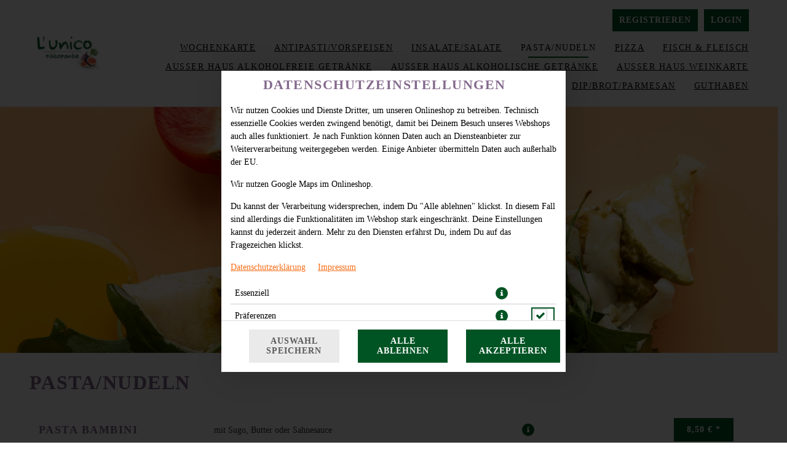

--- FILE ---
content_type: text/html; charset=UTF-8
request_url: https://shop.lunico.hamburg/cp/896/pasta-nudeln
body_size: 126339
content:

<!--<!DOCTYPE html PUBLIC "-//W3C//DTD XHTML 1.0 Transitional//EN" "http://www.w3.org/TR/xhtml1/DTD/xhtml1-transitional.dtd">-->
<!DOCTYPE html>
<html lang="de-DE" xmlns="http://www.w3.org/1999/xhtml">
<head>

    <base href="https://shop.lunico.hamburg/"/>

    <meta http-equiv="Content-Type" content="text/html; charset=UTF-8" />
    <meta http-equiv="X-UA-Compatible" content="IE=edge,chrome=1">
    <meta name="viewport" content="width=device-width, initial-scale=1.0, maximum-scale=1.0, minimum-scale=1.0, user-scalable=no">

    
    
        
    <meta name="description" content="L&#x27;unico&#x20;Ristorante&#x3A;&#x20;Italienisches&#x20;Restaurant&#x20;mit&#x20;Lieferservice&#x20;und&#x20;Catering.">
    <!--[if lte IE 9]><meta http-equiv="refresh" content="0; url=/newerBrowser"><![endif]-->
    <!-- Kein Javascript aktiviert, dann zur Informationsseite -->
    <noscript>
        <meta http-equiv="refresh" content="0; url=/nojs">
        <div class="no-js-message">
            <div class="logo"><img src="https://sd-media.simplydelivery.io/6168105650a38/webshop-dev/images/brand.jpg?v=1634210304" /></a></div>
            <div class="message"><div class="content">
    <h1>JavaScript ist deaktiviert!</h1>
    <p>Um den vollen Funktionsumfang dieser Webseite zu erfahren, wird JavaScript benötigt.</p>
    <h3>Bitte beachte, dass Du ohne JavaScript nicht auf dieser Webseite bestellen kannst.</h3>
    <p>
        Eine Anleitung, wie Du JavaScript in Deinem Browser einschaltest, findest hier:<br />
        <a href="http://www.enable-javascript.com/de/" target="_blank">http://www.enable-javascript.com/de/</a>
    </p>
    <br /><br />
    <a class="btn" href="/">zur Startseite</a>
</div></div>
        </div>
    </noscript>


    <title>Lunico</title>
    <!-- Les styles -->
    <link href="&#x2F;css&#x2F;template&#x2F;bootstrap.min.css" media="screen" rel="stylesheet" type="text&#x2F;css">
<link href="&#x2F;css&#x2F;template&#x2F;jquery-ui.min.css" media="screen" rel="stylesheet" type="text&#x2F;css">
<link href="&#x2F;css&#x2F;template&#x2F;font-awesome.min.css" media="screen" rel="stylesheet" type="text&#x2F;css">
<link href="&#x2F;theme&#x2F;css&#x2F;theme.min.css&#x3F;v&#x3D;17ec1f237c926059c84010ef468b0171633a6af2.1224" media="screen" rel="stylesheet" type="text&#x2F;css">
<link href="&#x2F;theme&#x2F;css&#x2F;navigation.min.css&#x3F;v&#x3D;17ec1f237c926059c84010ef468b0171633a6af2.1224" media="screen" rel="stylesheet" type="text&#x2F;css">
<link href="&#x2F;theme&#x2F;css&#x2F;Widgets&#x2F;voucher-widget.css&#x3F;v&#x3D;17ec1f237c926059c84010ef468b0171633a6af2.1224" media="screen" rel="stylesheet" type="text&#x2F;css">
<link href="&#x2F;theme&#x2F;css&#x2F;Widgets&#x2F;shopping-cart-widget.css&#x3F;v&#x3D;17ec1f237c926059c84010ef468b0171633a6af2.1224" media="screen" rel="stylesheet" type="text&#x2F;css">
<link href="&#x2F;theme&#x2F;css&#x2F;Widgets&#x2F;articletags.css" media="screen" rel="stylesheet" type="text&#x2F;css">
<link href="&#x2F;theme&#x2F;css&#x2F;Widgets&#x2F;login.css&#x3F;v&#x3D;17ec1f237c926059c84010ef468b0171633a6af2.1224" media="screen" rel="stylesheet" type="text&#x2F;css">
<link href="&#x2F;theme&#x2F;css&#x2F;Widgets&#x2F;locate-store-splited.css&#x3F;v&#x3D;17ec1f237c926059c84010ef468b0171633a6af2.1224" media="screen" rel="stylesheet" type="text&#x2F;css">
<link href="&#x2F;theme&#x2F;css&#x2F;Widgets&#x2F;locate-store-takeaway-select.css&#x3F;v&#x3D;17ec1f237c926059c84010ef468b0171633a6af2.1224" media="screen" rel="stylesheet" type="text&#x2F;css">
<link href="&#x2F;theme&#x2F;css&#x2F;Storedata&#x2F;list-store.css" media="screen" rel="stylesheet" type="text&#x2F;css">
<link href="&#x2F;theme&#x2F;css&#x2F;Storedata&#x2F;list-store-map.css" media="screen" rel="stylesheet" type="text&#x2F;css">
<link href="&#x2F;theme&#x2F;css&#x2F;Articledata&#x2F;list-article.css&#x3F;v&#x3D;17ec1f237c926059c84010ef468b0171633a6af2.1224" media="screen" rel="stylesheet" type="text&#x2F;css">
<link href="&#x2F;theme&#x2F;css&#x2F;LoyaltySystem&#x2F;loyalty-system.css&#x3F;v&#x3D;17ec1f237c926059c84010ef468b0171633a6af2.1224" media="screen" rel="stylesheet" type="text&#x2F;css">
<link href="&#x2F;theme&#x2F;css&#x2F;Articledata&#x2F;load-ingredients.css&#x3F;v&#x3D;17ec1f237c926059c84010ef468b0171633a6af2.1224" media="screen" rel="stylesheet" type="text&#x2F;css">
<link href="&#x2F;theme&#x2F;css&#x2F;Articledata&#x2F;list-article-preview.css&#x3F;v&#x3D;17ec1f237c926059c84010ef468b0171633a6af2.1224" media="screen" rel="stylesheet" type="text&#x2F;css">
<link href="&#x2F;theme&#x2F;css&#x2F;Widgets&#x2F;accessibilityWidget.css&#x3F;v&#x3D;17ec1f237c926059c84010ef468b0171633a6af2.1224" media="screen" rel="stylesheet" type="text&#x2F;css">
<link href="&#x2F;theme&#x2F;css&#x2F;Widgets&#x2F;cookieWidget.css&#x3F;v&#x3D;17ec1f237c926059c84010ef468b0171633a6af2.1224" media="screen" rel="stylesheet" type="text&#x2F;css">
<link href="&#x2F;theme&#x2F;css&#x2F;Widgets&#x2F;footer.css&#x3F;v&#x3D;17ec1f237c926059c84010ef468b0171633a6af2.1224" media="screen" rel="stylesheet" type="text&#x2F;css">
<link href="mandant&#x2F;default&#x2F;theme&#x2F;img&#x2F;favicon.ico" rel="shortcut&#x20;icon" type="image&#x2F;vnd.microsoft.icon">
<link href="mandant&#x2F;default&#x2F;theme&#x2F;css&#x2F;custom.min.css&#x3F;v&#x3D;17ec1f237c926059c84010ef468b0171633a6af2.1224" media="screen" rel="stylesheet" type="text&#x2F;css">
<link href="https&#x3A;&#x2F;&#x2F;sd-media.simplydelivery.io&#x2F;6168105650a38&#x2F;webshop&#x2F;css&#x2F;mandant.css&#x3F;v&#x3D;1634744703" media="screen" rel="stylesheet" type="text&#x2F;css">
    <!-- Scripts -->
    <script type="text/javascript">
  // in manchen Browsern wird beim Klick auf den Back-Button Javascript nicht ausgeloest
  // das wird hier unterbunden
  window.onunload = function(){};

  // set language table
  translation_table = {};
  // set language code
  language_code = "de-DE";
  // set country code
  countryCode = "";
  // set all country codes
  country_iso2codes = "de";
  country_iso3codes = "deu";
  // set currency symbol
  currency_symbol = "€";
  // set currency iso3 code
  currency_iso3code = "EUR";

  // set min & max length post code
  minLengthZip = 5;
  maxLengthZip = 5;

  // domainOffset
    domainOffset = "mandant/default";
  </script>

    <script type="text&#x2F;javascript" src="&#x2F;js&#x2F;core.min.js"></script>
<script type="text&#x2F;javascript" src="&#x2F;theme&#x2F;js&#x2F;theme.min.js&#x3F;v&#x3D;17ec1f237c926059c84010ef468b0171633a6af2.1224"></script>
<script type="text&#x2F;javascript">
    window.openCookieModal = true;
</script>
<script type="text&#x2F;javascript">
    window["ga-disable-UA-206749214-62"] = true;
</script>
<script type="text&#x2F;javascript" src="&#x2F;theme&#x2F;js&#x2F;Widgets&#x2F;voucher-widget.js&#x3F;v&#x3D;17ec1f237c926059c84010ef468b0171633a6af2.1224"></script>
<script type="text&#x2F;javascript" src="&#x2F;theme&#x2F;js&#x2F;Widgets&#x2F;article-comment.min.js&#x3F;v&#x3D;17ec1f237c926059c84010ef468b0171633a6af2.1224"></script>
<script type="text&#x2F;javascript" src="&#x2F;theme&#x2F;js&#x2F;Widgets&#x2F;shopping-cart-widget.min.js&#x3F;v&#x3D;17ec1f237c926059c84010ef468b0171633a6af2.1224"></script>
<script type="text&#x2F;javascript">
    //<!--
    
			var localeInfo = {
				decimalDigits: 2,
				decimalSep: ",",
				thousandsSep: ".",
				replacerMoneyFormat: "1,99",
				positivMoneyFormat: "1,99 €",
				negativMoneyFormat: "-1,99 €",
			};
		
    //-->
</script>
<script type="text&#x2F;javascript" src="&#x2F;theme&#x2F;js&#x2F;Widgets&#x2F;articletags.min.js"></script>
<script type="text&#x2F;javascript" src="&#x2F;theme&#x2F;js&#x2F;Widgets&#x2F;login.min.js&#x3F;v&#x3D;17ec1f237c926059c84010ef468b0171633a6af2.1224"></script>
<script type="text&#x2F;javascript" src="https&#x3A;&#x2F;&#x2F;sdsystemfiles.s3.amazonaws.com&#x2F;js&#x2F;soFindStore.js&#x3F;v&#x3D;17ec1f237c926059c84010ef468b0171633a6af2.1224"></script>
<script type="text&#x2F;javascript" src="&#x2F;theme&#x2F;js&#x2F;Widgets&#x2F;locate-store-splited.min.js&#x3F;v&#x3D;17ec1f237c926059c84010ef468b0171633a6af2.1224"></script>
<script type="text&#x2F;javascript" src="&#x2F;theme&#x2F;js&#x2F;Widgets&#x2F;locate-store-takeaway-select.js&#x3F;v&#x3D;17ec1f237c926059c84010ef468b0171633a6af2.1224"></script>
<script type="text&#x2F;javascript" src="&#x2F;theme&#x2F;js&#x2F;Articledata&#x2F;list-article.min.js&#x3F;v&#x3D;17ec1f237c926059c84010ef468b0171633a6af2.1224"></script>
<script type="text&#x2F;javascript" src="&#x2F;theme&#x2F;js&#x2F;Articledata&#x2F;list-article-tiles.min.js&#x3F;v&#x3D;17ec1f237c926059c84010ef468b0171633a6af2.1224"></script>
<script type="text&#x2F;javascript" src="&#x2F;theme&#x2F;js&#x2F;Articledata&#x2F;loadIngredients.min.js&#x3F;v&#x3D;17ec1f237c926059c84010ef468b0171633a6af2.1224"></script>
<script type="text&#x2F;javascript" src="&#x2F;theme&#x2F;js&#x2F;Articledata&#x2F;list-article-preview.min.js&#x3F;v&#x3D;17ec1f237c926059c84010ef468b0171633a6af2.1224"></script>
<script type="text&#x2F;javascript" src="&#x2F;theme&#x2F;js&#x2F;Widgets&#x2F;accessibilityWidget.min.js&#x3F;v&#x3D;17ec1f237c926059c84010ef468b0171633a6af2.1224"></script>
<script type="text&#x2F;javascript" src="&#x2F;theme&#x2F;js&#x2F;Widgets&#x2F;cookieWidget.min.js&#x3F;v&#x3D;17ec1f237c926059c84010ef468b0171633a6af2.1224"></script>
<script type="text&#x2F;javascript" src="mandant&#x2F;default&#x2F;theme&#x2F;js&#x2F;custom.min.js&#x3F;v&#x3D;17ec1f237c926059c84010ef468b0171633a6af2.1224"></script>
    









</head>

<body class="articledata_listArticlePreview2">

    
    

<div data-nosnippet data-rel="cookies-information-modal" class="modal hide fade cookies-information-modal" role="dialog" aria-modal="true" aria-labelledby="cookie-settings-title">
    <!--googleoff: all-->
    <div class="modal-header">
                <h3 id="cookie-settings-title">Datenschutzeinstellungen</h3>
    </div>
    <div class="modal-body">

        <div class="cookies-information-intro" aria-live="polite">
            <p>
                            Wir nutzen Cookies und Dienste Dritter, um unseren Onlineshop zu betreiben.                        Technisch essenzielle Cookies werden zwingend benötigt, damit bei Deinem Besuch unseres Webshops auch alles funktioniert.                            Je nach Funktion können Daten auch an Diensteanbieter zur Weiterverarbeitung weitergegeben werden. Einige Anbieter übermitteln Daten auch außerhalb der EU.                        </p>
            <p>
                            Wir nutzen Google Maps im Onlineshop.                                                </p>
            <p>
                            Du kannst der Verarbeitung widersprechen, indem Du "Alle ablehnen" klickst. In diesem Fall sind allerdings die Funktionalitäten im Webshop stark eingeschränkt. Deine Einstellungen kannst du jederzeit ändern.                        Mehr zu den Diensten erfährst Du, indem Du auf das Fragezeichen klickst.            </p>
            <p>
                <a href="https://shop.lunico.hamburg/dataPrivacy" target="_blank" aria-label="Zur Datenschutzerklärung, öffnet in neuem Tab">Datenschutzerklärung</a>
                &nbsp;&nbsp;&nbsp;&nbsp;<a href="https://shop.lunico.hamburg/imprint" target="_blank" aria-label="Zum Impressum">Impressum</a>
            </p>
        </div>

        <div class="cookies-select-cat-container">
            <div class="cookies-select-cat__item">
                <div class="cookies-select-cat__item-name">
                    <label for="cb_cat_essentialCookies">
                        Essenziell                    </label>
                </div>
                <div class="cookies-select-cat__item-info">
                    <i class="fa fa-info-circle fa-lg" data-rel="cookies-show-extended" aria-label="Mehr Informationen zu essenziellen Cookies anzeigen" role="button" tabindex="0"></i>
                </div>
                <div class="cookies-select-cat__item-checkbox">
                    <label class="checkbox inline" style="visibility: hidden">
                        <input type="checkbox" id="cb_cat_essentialCookies" data-cat="essentialCookies" value="1" checked disabled />
                    </label>
                </div>
            </div>
                            <div class="cookies-select-cat__item">
                    <div class="cookies-select-cat__item-name">
                        <label for="cb_cat_preferencesCookies">
                            Präferenzen                        </label>
                    </div>
                    <div class="cookies-select-cat__item-info">
                        <i class="fa fa-info-circle fa-lg" data-rel="cookies-show-extended" data-cat="preferencesCookies" aria-label="Mehr Informationen zu Präferenz-Cookies anzeigen" role="button" tabindex="0"></i>
                    </div>
                    <div class="cookies-select-cat__item-checkbox">
                        <label class="checkbox inline">
                            <input type="checkbox" id="cb_cat_preferencesCookies" class="cb_accept_complete_categorie" data-cat="preferencesCookies" value="1" />
                        </label>
                    </div>
                </div>
                                                        </div>

    </div>
    <div class="modal-footer">
        <div class="row-fluid modal-footer__items">
                            <div class="span4 text-left modal-footer__item">
                    <button type="button" class="btn btn-gray" data-rel="cookies-accept-choise" aria-label="Cookie-Auswahl speichern">Auswahl speichern</button>
                </div>
                <div class="span4 text-center modal-footer__item">
                    <button type="button" class="btn btn-primary" data-rel="cookies-accept-essential" aria-label="Nur essenzielle Cookies akzeptieren, alle anderen ablehnen">Alle ablehnen</button>
                </div>
                <div class="span4 text-right modal-footer__item">
                    <button type="button" class="btn btn-primary" data-rel="cookies-accept-all" aria-label="Alle Cookie-Kategorien akzeptieren">Alle akzeptieren</button>
                </div>
                    </div>
    </div>
    <!--googleon: all-->
</div>


<div data-nosnippet data-rel="cookies-information-modal-extended" class="modal hide fade cookies-information-modal-extended" role="dialog" aria-modal="true" aria-labelledby="cookie-settings-extended-title">
    <!--googleoff: all-->
    <div class="modal-header">
                <h3 id="cookie-settings-extended-title">Datenschutzeinstellungen anpassen</h3>
    </div>
    <div class="modal-body">
        <div class="cookies-information-intro" aria-live="polite">
            <p>
                Hier findest Du eine Übersicht über alle verwendeten Cookies.                                    Du kannst Deine Einwilligung zu ganzen Kategorien geben oder dir weitere Informationen anzeigen lassen und so nur bestimmte Cookies auswählen.                            </p>
        </div>
        <div class="cookies-save-container">
            <div class="row-fluid cookies-save-container__back">
                <div class="span12">
                    <small>
                        <a href="#" data-rel="cookies-show-simple" role="button" aria-label="Zurück zur Cookie-Übersicht">zurück</a>
                    </small>
                </div>
            </div>
            <div class="row-fluid cookies-save-container__buttons">
                                    <div class="span4 text-left">
                        <button type="button" class="btn btn-primary" data-rel="cookies-accept-essential" aria-label="Nur essenzielle Cookies akzeptieren, alle anderen ablehnen">Alle ablehnen</button>
                    </div>
                    <div class="span4 text-center">
                        <button type="button" class="btn btn-primary" data-rel="cookies-accept-choise" aria-label="Cookie-Auswahl speichern">Auswahl speichern</button>
                    </div>
                                <div class="span4 text-right">
                    <button type="button" class="btn btn-primary" data-rel="cookies-accept-all" aria-label="Alle Cookie-Kategorien akzeptieren">Alle akzeptieren</button>
                </div>
            </div>
        </div>
        <div class="cookies-information cookies-information-technical" role="region" aria-labelledby="essential-cookies-heading">
            <div class="row-fluid">
                <div class="span12">
                    <h5 id="essential-cookies-heading">ESSENZIELL (3)</h5>
                </div>
            </div>
            <p><b>Technisch essenzielle Cookies werden zwingend benötigt, damit bei Deinem Besuch unseres Webshops auch alles funktioniert.</b></p>
            <div aria-live="polite" aria-atomic="true">
                <div class="show-cookies-separat-infos" data-cat="essentialCookies">Cookie-Informationen anzeigen</div><div class="hide-cookies-separat-infos" data-cat="essentialCookies">Cookie-Informationen ausblenden</div><div class="cookies-separat-infos" data-cat="essentialCookies"><div class="row-fluid">
                            <div class="span4">Name</div>
                            <div class="span8">PHP Session   </div>
                        </div><div class="row-fluid">
                            <div class="span4">Anbieter</div>
                            <div class="span8">SimplyDelivery GmbH (SIDES)   </div>
                        </div><div class="row-fluid">
                            <div class="span4">Zweck</div>
                            <div class="span8">PHP-Sitzungscookie, das mit eingebetteten Inhalten aus dieser Domain verknüpft ist.   </div>
                        </div><div class="row-fluid">
                            <div class="span4">Rechtsgrundlage</div>
                            <div class="span8">Berechtigtes Interesse zur Darstellung der Internetseite und Sicherstellung der Funktionalitäten (Art. 6 Abs. 1 lit. f DSGVO).   </div>
                        </div><div class="row-fluid">
                            <div class="span4">Datenschutzerklärung</div>
                            <div class="span8"><a href="https://shop.lunico.hamburg/dataPrivacy" target="_blank">https://shop.lunico.hamburg/dataPrivacy</a>   </div>
                        </div><div class="row-fluid">
                            <div class="span4">Cookie Name</div>
                            <div class="span8">PHPSESSID   </div>
                        </div><div class="row-fluid">
                            <div class="span4">Cookie Laufzeit</div>
                            <div class="span8">Sitzung   </div>
                        </div></div><div class="cookies-separat-infos" data-cat="essentialCookies"><div class="row-fluid">
                            <div class="span4">Name</div>
                            <div class="span8">Cookie Settings   </div>
                        </div><div class="row-fluid">
                            <div class="span4">Anbieter</div>
                            <div class="span8">SimplyDelivery GmbH (SIDES)   </div>
                        </div><div class="row-fluid">
                            <div class="span4">Zweck</div>
                            <div class="span8">Speichert die Einstellungen der Besucher, die in der Cookie Box ausgewählt wurden.   </div>
                        </div><div class="row-fluid">
                            <div class="span4">Rechtsgrundlage</div>
                            <div class="span8">Erfüllung einer rechtlichen Verpflichtung gem. § 25 TTDSG (Art. 6 Abs. 1 lit. c DSGVO).   </div>
                        </div><div class="row-fluid">
                            <div class="span4">Datenschutzerklärung</div>
                            <div class="span8"><a href="https://shop.lunico.hamburg/dataPrivacy" target="_blank">https://shop.lunico.hamburg/dataPrivacy</a>   </div>
                        </div><div class="row-fluid">
                            <div class="span4">Cookie Name</div>
                            <div class="span8">sd_gmaps_accepted, sd_cookies_accepted, sd_cookies_accepted_date   </div>
                        </div><div class="row-fluid">
                            <div class="span4">Cookie Laufzeit</div>
                            <div class="span8">1 Jahr   </div>
                        </div></div><div class="cookies-separat-infos" data-cat="essentialCookies"><div class="row-fluid">
                            <div class="span4">Name</div>
                            <div class="span8">Shop-Cookie   </div>
                        </div><div class="row-fluid">
                            <div class="span4">Anbieter</div>
                            <div class="span8">SimplyDelivery GmbH (SIDES)   </div>
                        </div><div class="row-fluid">
                            <div class="span4">Zweck</div>
                            <div class="span8">Shop-Cookie zur Verwaltung des Warenkorbs und des Logins.   </div>
                        </div><div class="row-fluid">
                            <div class="span4">Rechtsgrundlage</div>
                            <div class="span8">Berechtigtes Interesse zur Darstellung der Internetseite und Sicherstellung der Funktionalitäten (Art. 6 Abs. 1 lit. f DSGVO).   </div>
                        </div><div class="row-fluid">
                            <div class="span4">Datenschutzerklärung</div>
                            <div class="span8"><a href="https://shop.lunico.hamburg/dataPrivacy" target="_blank">https://shop.lunico.hamburg/dataPrivacy</a>   </div>
                        </div><div class="row-fluid">
                            <div class="span4">Cookie Name</div>
                            <div class="span8">sd_webshop, sd_webshop_hmac   </div>
                        </div><div class="row-fluid">
                            <div class="span4">Cookie Laufzeit</div>
                            <div class="span8">1 Monat   </div>
                        </div></div>            </div>
        </div>
                    <div class="cookies-information cookies-information-preferences" role="region" aria-labelledby="preferences-cookies-heading">
                <div class="row-fluid">
                    <div class="span8">
                        <h5 id="preferences-cookies-heading">PRÄFERENZEN (1)</h5>
                    </div>
                    <div class="span4">
                        <label class="checkbox inline" for="cb_all_preferencesCookies">
                            <input type="checkbox" id="cb_all_preferencesCookies" class="cb_accept_complete_categorie" data-cat="preferencesCookies" value="1" aria-label="Alle Präferenz-Cookies akzeptieren" /> alle Akzeptieren                        </label>
                    </div>
                </div>
                <p><b>Einige Anbieter übermitteln Daten auch außerhalb der EU. Wir nutzen Google Maps im Onlineshop.</b></p>
                <div aria-live="polite" aria-atomic="true">
                    <div class="show-cookies-separat-infos" data-cat="preferencesCookies">Cookie-Informationen anzeigen</div><div class="hide-cookies-separat-infos" data-cat="preferencesCookies">Cookie-Informationen ausblenden</div><div class="cookies-separat-infos" data-cat="preferencesCookies"><div class="row-fluid">
                            <div class="span4">Akzeptieren</div>
                            <div class="span8">
                                <label class="checkbox inline">
                                    <input type="checkbox" data-cat="preferencesCookies" name="sd_gmaps_accepted" value="1" checked  /> Akzeptieren
                                </label>
                            </div>
                        </div><div class="row-fluid">
                            <div class="span4">Name</div>
                            <div class="span8">Google Maps   </div>
                        </div><div class="row-fluid">
                            <div class="span4">Anbieter</div>
                            <div class="span8">Google Ireland Limited   </div>
                        </div><div class="row-fluid">
                            <div class="span4">Zweck</div>
                            <div class="span8">Google Maps dient dazu, den nächstgelegenen Store zu finden bzw. auszuwählen, sowie zur Auffindbarkeit der Standorte des Onlinestores, zur Verifizierung des Liefergebietes und zur Berechnung der Lieferzeit und -kosten.   </div>
                        </div><div class="row-fluid">
                            <div class="span4">Rechtsgrundlage</div>
                            <div class="span8">Als Rechtsgrundlage dient uns das berechtigte Interesse beider Parteien (Art. 6 Abs. 1 lit. f DSGVO). Der Einsatz von Google Maps kann auch auf Grundlage Ihrer Einwilligung gemäß Art. 6 Abs. 1 lit. a. DSGVO und § 25 Abs. 1 TTDSG erfolgen, sofern im Consent Manager Google Maps als Dienst unter „Präferenzen“ nicht vorausgewählt wurde oder Sie alle Dienste abgelehnt haben. Sie haben dann zu einem späteren Zeitpunkt die Möglichkeit, Ihre Einwilligung zu geben, sofern diese von uns zum Bestellvorgang für die Lieferung benötigt wird. Sofern Sie eine Liefer-Bestellung aufgeben, dient es uns zudem als Rechtsgrundlage zur Verarbeitung der Standortdaten im Rahmen der Vertragsdurchführung Art. 6 Abs. 1 lit. b DSGVO.   </div>
                        </div><div class="row-fluid">
                            <div class="span4">Datenschutzerklärung</div>
                            <div class="span8"><a href="https://policies.google.com/privacy" target="_blank">https://policies.google.com/privacy</a>   </div>
                        </div><div class="row-fluid">
                            <div class="span4">Cookie Name</div>
                            <div class="span8">NID   </div>
                        </div><div class="row-fluid">
                            <div class="span4">Cookie Laufzeit</div>
                            <div class="span8">6 Monate   </div>
                        </div></div>                </div>
            </div>
                                        <div class="cookies-information-foot">
            <small><a href="https://shop.lunico.hamburg/dataPrivacy" aria-label="Zur Datenschutzerklärung">Datenschutzerklärung</a></small> |
            <small><a href="https://shop.lunico.hamburg/imprint" aria-label="Zum Impressum">Impressum</a></small>
        </div>
    </div>
    <!--googleon: all-->
</div>
    
    <header id="header" role="banner" class="header-boxed">
        <div id="header-container" class="wrapper">
            <section id="header-top" class="header-section topbar">
                <div id="header-top-container" class="header-container container">
                    <div class="header-row row"> 

                        
                        
                                                <!-- Angemeldet als mit Logout oder Login -->
                                                    <span id="login" class="col">
                                                                        <a class="register-link btn" href="/customerdata/registration"><i class="fa fa-user"></i><span class="register-label">Registrieren</span></a>
                                                                        <a class="login-link btn" href="/storedata/listStore#login" data-rel="open-login"><i class="fa fa-sign-in"></i><span class="login-label">Login </span></a>
                                                            </span>
                        
                        <!-- Sprachnavigation -->
                                            </div>
                </div>

            </section>
            <section id="header-mobil" class="header-section mobilbar content">
                <div id="header-mobil-container" class="header-container container">
                    <div class="header-row row">
                                                                            <div id="mobil-menu" class="col"><button id="mobil-menu-btn" class="btn"><i class="fa fa-bars"></i></button></div>
                                                <div id="mobil-title" class="col">
                            <a class="mobil-title-link" href="./">
                                <strong>Lunico</strong>
                            </a>
                            <figure id="logo-mobil">
                                <a href="./" title="Lunico" class="logo-link">
                                    <img src="https://sd-media.simplydelivery.io/6168105650a38/webshop-dev/images/brand.jpg?v=1634210304" alt="Lunico Logo">
                                </a>
                            </figure>
                        </div>
                        <div id="mobil-cart" class="col">
                            <button id="mobil-cart-btn" class="btn">
                                <i class="fa fa-shopping-cart"></i>
                                <span class="shopping-cart-amount">0</span>
                                <i class="fa fa-times-circle"></i>
                            </button>
                        </div>
                    </div>
                </div>
            </section>
            <section id="header-content" class="header-section content">
                <div id="header-content-container" class="header-container container">
                    <div class="header-row row">
                        
                        <figure id="logo" class="col-md-4">
                            <a href="./" title="Lunico" class="logo-link">
                                <img src="https://sd-media.simplydelivery.io/6168105650a38/webshop-dev/images/brand.jpg?v=1634210304" alt="Lunico Logo">
                            </a>
                        </figure>

                                                    <nav id="article-nav" class="navigation col" role="navigation">
                            <div class="nav-container"><ul class="nav"><li class="" data-page-transition="fade" commoditygroup_id="1981"><a href="./cp/1981/wochenkarte" style="" class="">Wochenkarte</a></li><li class="" data-page-transition="fade" commoditygroup_id="893"><a href="./cp/893/antipasti-vorspeisen" style="" class="">Antipasti/Vorspeisen</a></li><li class="" data-page-transition="fade" commoditygroup_id="894"><a href="./cp/894/insalate-salate" style="" class="">Insalate/Salate</a></li><li class="active" data-page-transition="fade" commoditygroup_id="896"><a href="./cp/896/pasta-nudeln" style="" class="active">Pasta/Nudeln</a></li><li class="" data-page-transition="fade" commoditygroup_id="895"><a href="./cp/895/pizza" style="" class="">Pizza</a></li><li class="" data-page-transition="fade" commoditygroup_id="897"><a href="./cp/897/fisch-fleisch" style="" class="">Fisch & Fleisch</a></li><li class="" data-page-transition="fade" commoditygroup_id="1419"><a href="./cp/1419/ausser-haus-alkoholfreie-getraenke" style="" class="">Außer Haus alkoholfreie Getränke</a></li><li class="" data-page-transition="fade" commoditygroup_id="1420"><a href="./cp/1420/ausser-haus-alkoholische-getraenke" style="" class="">Außer Haus alkoholische Getränke</a></li><li class="" data-page-transition="fade" commoditygroup_id="1980"><a href="./cp/1980/ausser-haus-weinkarte" style="" class="">Außer Haus Weinkarte </a></li><li class="" data-page-transition="fade" commoditygroup_id="2444"><a href="./cp/2444/ausser-haus-dessert" style="" class="">Außer Haus Dessert </a></li><li class="" data-page-transition="fade" commoditygroup_id="2075"><a href="./cp/2075/dip-brot-parmesan" style="" class="">Dip/Brot/Parmesan</a></li><li class="" data-page-transition="fade" commoditygroup_id="2733"><a href="./cp/2733/guthaben" style="" class="">Guthaben </a></li></ul></div><div class="subnav-container"></div>                            </nav>
                                            </div>
                </div>
            </section>
            <section id="header-bottom" class="header-section basebar header-default-img">
                <div id="header-bottom-container" class="header-container container">
                                            <div id="shopping-cart" class="shopping-cart-boxed">
                            
<!-- Gutscheincodes -->
<div id="voucher-widget" aria-labelledby="voucher-heading">

    <div class="row-fluid voucher-label">
        <div class="span12"><h3 id="voucher-heading" class="headline">Dein Gutschein-Code</h3></div>
    </div>

    <div class="row-fluid voucher-input">
        <div class="span12">
            <label for="voucher-code" class="sr-only">Gutschein-Code eingeben</label>
            <input type="text" id="voucher-code" class="span12" aria-required="true" placeholder="Gutschein-Code eingeben">
        </div>
    </div>

    <div class="voucher-cash voucher-btn row-fluid text-center" style="display: none;">
        <div class="span12"><span class="btn span12" aria-label="Gutschein einlösen">einlösen</span></div>
    </div>

</div>                            
<script>
    var usePriceUnits = 1;
    var basketList = {};
    var basketVoucherList = [];
    var isDepositExcluded = false;
</script>

<!-- Warenkorb -->
<div id="shopping-cart-widget" class="" data-rel="shopping-cart" role="complementary" aria-label="Warenkorb Widget">

    <div class="row-fluid shopping-card-head open-shopping-cart">
        <div class="span8"><h3 class="headline">Warenkorb</h3>
                    </div>
        <div class="span4 shopping-card-content-preloader"><img src="mandant/default/theme/img/preloader.gif" alt="Warenkorb wird geladen" role="img"/></div>
    </div>

    <div class="row-fluid shopping-card-content"></div>

    <div class="shopping-cart-placholder"></div>

    
    <div class="shopping-cart-bottom">

        <div class="row-fluid shopping-cart-overall-price-container" role="region" aria-label="Warenkorbübersicht">
            <div class="span7 shopping-cart-amount"><span aria-label="Anzahl Artikel">0</span> Artikel, Summe:</div>
            <div class="span5 shopping-cart-price" aria-label="Gesamtpreis">0,00 €</div>
        </div>

        
        
        <div class="row-fluid shopping-cart-min-val-container" role="region" aria-label="Mindestbestellwert Information">
            <div class="span7 shopping-cart-min-val"><span class="shopping-cart-min-val-label">Mindestbestellwert</span> <span class="shopping-cart-minOrderPrice" aria-label="Mindestbestellwert Betrag">0,00 €</span></div>
                    </div>
        
        <div class="row-fluid shopping-cart-buttons" role="navigation" aria-label="Warenkorb Aktionen">
            <div class="span6">            
                <div class="btn show-shopping-cart open-shopping-cart" role="button" tabindex="0" aria-label="Warenkorb öffnen" aria-expanded="false">
                    <i class="fa fa-chevron-down" aria-hidden="true"></i> öffnen                </div>
                <div class="btn hide-shopping-cart" role="button" tabindex="0" aria-label="Warenkorb schließen" aria-expanded="true">
                    <i class="fa fa-chevron-up" aria-hidden="true"></i> schließen                </div>
            </div>
            <div class="span6">
                <div class="goto-shopping-cart">

                    
                    <a class="btn btn-primary Reached_minOrderPrice" href="/checkout" style="display:none;" aria-label="Zur Kasse gehen">
                        <i class="fa fa-shopping-cart" aria-hidden="true"></i> Zur Kasse »                </a>

                    <div class="notReached_minOrderPrice" style="" data-minOrderPrice="0" role="alert" aria-live="polite">
                        <button class="btn btn-primary disabled" disabled aria-label="Zur Kasse gehen nicht möglich" aria-describedby="min-order-explanation">
                            <i class="fa fa-shopping-cart" aria-hidden="true"></i> Zur Kasse »                        </button>
                        <span id="min-order-explanation">Mindestbestellwert von 0,00 € noch nicht erreicht</span>
                    </div>
                </div>
            </div>
        </div>

    </div>

</div>
                        </div>
                                    </div>

                <div id="header-image" class="header-image-bg" style="background-image: url(https://sd-media.simplydelivery.io/6168105650a38/webshop-dev/images/defaultCommoditygroup_path.jpg?v=1634210304)" data-mobil-img="mandant/default/theme/img/Application/bg_content.jpg"></div>            </section>
        </div>
    </header>

    <main id="content" role="main">
        <div id="content-container" class="wrapper pasta/nudeln">
            <section id="content-title" class="content-section">
                <div id="content-title-container" class="content-container container">
                    <div class="content-row row">
                        <div class="col-12">
                            <h1 class="title">Pasta/Nudeln</h1>                        </div>
                    </div>
                </div>
            </section>
            <section id="content-view" class="content-section">
                <div id="content-view-container" class="content-container container">
                                        <div class="content-row row"> 
                        <div class="content-col col">
                            <script type="text/javascript">
                    var articles = {};
                    var commoditygroupName = "Pasta/Nudeln";
                    var articleDetailsInModal = parseInt(1) === 1;
                    var openSwitchDeliveryTakeawayModal = parseInt(0) === 1;
                    var silentVoucherCode = "";
                    var silentVoucherCodeReferer = "";
                    var inListArticlePreview = true;
                    var isDepositExcluded = false;
                    var displayNettoPrice = false;
                </script><div class="content article-list" role="region" aria-label="Artikelliste" commoditygroup_id="896">   <div class="row-fluid page-header">       <div class="span12">           <h1 id="article-list-heading">Pasta/Nudeln</h1>       </div>   </div>
<div class="row-fluid article-container article-image-left" data-article-tags="" data-article-number="39" commoditygroup_id="896" role="article" aria-labelledby="article-name-12917"><div class="span6" style="text-align: right;" aria-label="Produktbild von Pasta Bambini" role="img"><img class="cri-default-article-image" src="https://sd-media.simplydelivery.io/6168105650a38/webshop-dev/images/defaultArticle_path.jpg?v=1634210304" width="500" height="350" alt="Pasta Bambini" title="Pasta Bambini" /></div><div class="span6" style="text-align: left;"><div class="article-properties"><div class="articletag-list" role="list" aria-label="Artikel-Tags"></div><h1 id="article-name-12917" data-article-number="39">Pasta Bambini</h1><p class="article-desc">mit Sugo, Butter oder Sahnesauce</p><p class="product-infos">    <a data-rel="loadIngredients" data-article-id="12917" data-ingredians-headline="Pasta Bambini" data-ingredians-groups="[]" role="button" aria-label="Produktinfos für Pasta Bambini" tabindex="0"><i class="fa fa-info-circle fa-lg" aria-hidden="true"></i> <span class="product-infos-label">Produktinfos</span></a></p><div class="article-choice"><a href="#" class="btn open-locate-store" role="button" aria-label="Bestellen: Pasta Bambini für 8,50 €"><i class="icon-button icon-order" aria-hidden="true"></i><span class="btn-label">8,50 € *</span></a></div></div></div></div><div class="row-fluid article-container article-image-left" data-article-tags="" data-article-number="Neu_41" commoditygroup_id="896" role="article" aria-labelledby="article-name-35926"><div class="span6" style="text-align: right;" aria-label="Produktbild von Pasta Sugo" role="img"><img class="cri-default-article-image" src="https://sd-media.simplydelivery.io/6168105650a38/webshop-dev/images/defaultArticle_path.jpg?v=1634210304" width="500" height="350" alt="Pasta Sugo" title="Pasta Sugo" /></div><div class="span6" style="text-align: left;"><div class="article-properties"><div class="articletag-list" role="list" aria-label="Artikel-Tags"></div><h1 id="article-name-35926" data-article-number="Neu_41">Pasta Sugo</h1><p class="article-desc">mit leichter Tomatensauce, Knoblauch und frischem Chili</p><p class="product-infos">    <a data-rel="loadIngredients" data-article-id="35926" data-ingredians-headline="Pasta Sugo" data-ingredians-groups="[]" role="button" aria-label="Produktinfos für Pasta Sugo" tabindex="0"><i class="fa fa-info-circle fa-lg" aria-hidden="true"></i> <span class="product-infos-label">Produktinfos</span></a></p><div class="article-choice"><a href="#" class="btn open-locate-store" role="button" aria-label="Bestellen: Pasta Sugo für 11,50 €"><i class="icon-button icon-order" aria-hidden="true"></i><span class="btn-label">11,50 € *</span></a></div></div></div></div><div class="row-fluid article-container article-image-left" data-article-tags="" data-article-number="41" commoditygroup_id="896" role="article" aria-labelledby="article-name-12919"><div class="span6" style="text-align: right;" aria-label="Produktbild von Penne Arrabiata" role="img"><img class="cri-default-article-image" src="https://sd-media.simplydelivery.io/6168105650a38/webshop-dev/images/defaultArticle_path.jpg?v=1634210304" width="500" height="350" alt="Penne Arrabiata" title="Penne Arrabiata" /></div><div class="span6" style="text-align: left;"><div class="article-properties"><div class="articletag-list" role="list" aria-label="Artikel-Tags"></div><h1 id="article-name-12919" data-article-number="41">Penne Arrabiata</h1><p class="article-desc">mit leichter Tomatensauce, Knoblauch und frischem Chili</p><p class="product-infos">    <a data-rel="loadIngredients" data-article-id="12919" data-ingredians-headline="Penne Arrabiata" data-ingredians-groups="[]" role="button" aria-label="Produktinfos für Penne Arrabiata" tabindex="0"><i class="fa fa-info-circle fa-lg" aria-hidden="true"></i> <span class="product-infos-label">Produktinfos</span></a></p><div class="article-choice"><a href="#" class="btn open-locate-store" role="button" aria-label="Bestellen: Penne Arrabiata für 12,50 €"><i class="icon-button icon-order" aria-hidden="true"></i><span class="btn-label">12,50 € *</span></a></div></div></div></div><div class="row-fluid article-container article-image-left" data-article-tags="" data-article-number="42" commoditygroup_id="896" role="article" aria-labelledby="article-name-12920"><div class="span6" style="text-align: right;" aria-label="Produktbild von Spaghetti Aglio e Olio" role="img"><img class="cri-default-article-image" src="https://sd-media.simplydelivery.io/6168105650a38/webshop-dev/images/defaultArticle_path.jpg?v=1634210304" width="500" height="350" alt="Spaghetti Aglio e Olio" title="Spaghetti Aglio e Olio" /></div><div class="span6" style="text-align: left;"><div class="article-properties"><div class="articletag-list" role="list" aria-label="Artikel-Tags"></div><h1 id="article-name-12920" data-article-number="42">Spaghetti Aglio e Olio</h1><p class="article-desc">mit Olivenöl, Knoblauch, Chili und Petersilie</p><p class="product-infos">    <a data-rel="loadIngredients" data-article-id="12920" data-ingredians-headline="Spaghetti Aglio e Olio" data-ingredians-groups="[]" role="button" aria-label="Produktinfos für Spaghetti Aglio e Olio" tabindex="0"><i class="fa fa-info-circle fa-lg" aria-hidden="true"></i> <span class="product-infos-label">Produktinfos</span></a></p><div class="article-choice"><a href="#" class="btn open-locate-store" role="button" aria-label="Bestellen: Spaghetti Aglio e Olio für 13,50 €"><i class="icon-button icon-order" aria-hidden="true"></i><span class="btn-label">13,50 € *</span></a></div></div></div></div><div class="row-fluid article-container article-image-left" data-article-tags="" data-article-number="40" commoditygroup_id="896" role="article" aria-labelledby="article-name-12918"><div class="span6" style="text-align: right;" aria-label="Produktbild von Spaghetti Bolognese" role="img"><img class="cri-default-article-image" src="https://sd-media.simplydelivery.io/6168105650a38/webshop-dev/images/defaultArticle_path.jpg?v=1634210304" width="500" height="350" alt="Spaghetti Bolognese" title="Spaghetti Bolognese" /></div><div class="span6" style="text-align: left;"><div class="article-properties"><div class="articletag-list" role="list" aria-label="Artikel-Tags"></div><h1 id="article-name-12918" data-article-number="40">Spaghetti Bolognese</h1><p class="article-desc">Mit reinem Rinderhackfleisch</p><p class="product-infos">    <a data-rel="loadIngredients" data-article-id="12918" data-ingredians-headline="Spaghetti Bolognese" data-ingredians-groups="[]" role="button" aria-label="Produktinfos für Spaghetti Bolognese" tabindex="0"><i class="fa fa-info-circle fa-lg" aria-hidden="true"></i> <span class="product-infos-label">Produktinfos</span></a></p><div class="article-choice"><a href="#" class="btn open-locate-store" role="button" aria-label="Bestellen: Spaghetti Bolognese für 13,50 €"><i class="icon-button icon-order" aria-hidden="true"></i><span class="btn-label">13,50 € *</span></a></div></div></div></div><div class="row-fluid article-container article-image-left" data-article-tags="" data-article-number="43" commoditygroup_id="896" role="article" aria-labelledby="article-name-12921"><div class="span6" style="text-align: right;" aria-label="Produktbild von Spaghetti alla Carbonara" role="img"><img class="cri-default-article-image" src="https://sd-media.simplydelivery.io/6168105650a38/webshop-dev/images/defaultArticle_path.jpg?v=1634210304" width="500" height="350" alt="Spaghetti alla Carbonara" title="Spaghetti alla Carbonara" /></div><div class="span6" style="text-align: left;"><div class="article-properties"><div class="articletag-list" role="list" aria-label="Artikel-Tags"></div><h1 id="article-name-12921" data-article-number="43">Spaghetti alla Carbonara</h1><p class="article-desc">mit Eigelb, Parmesan und Pancetta</p><p class="product-infos">    <a data-rel="loadIngredients" data-article-id="12921" data-ingredians-headline="Spaghetti alla Carbonara" data-ingredians-groups="[]" role="button" aria-label="Produktinfos für Spaghetti alla Carbonara" tabindex="0"><i class="fa fa-info-circle fa-lg" aria-hidden="true"></i> <span class="product-infos-label">Produktinfos</span></a></p><div class="article-choice"><a href="#" class="btn open-locate-store" role="button" aria-label="Bestellen: Spaghetti alla Carbonara für 14,50 €"><i class="icon-button icon-order" aria-hidden="true"></i><span class="btn-label">14,50 € *</span></a></div></div></div></div><div class="row-fluid article-container article-image-left" data-article-tags="" data-article-number="Neu_Neu_40" commoditygroup_id="896" role="article" aria-labelledby="article-name-35717"><div class="span6" style="text-align: right;" aria-label="Produktbild von Hausgemachte Lasagne " role="img"><img class="cri-default-article-image" src="https://sd-media.simplydelivery.io/6168105650a38/webshop-dev/images/defaultArticle_path.jpg?v=1634210304" width="500" height="350" alt="Hausgemachte Lasagne " title="Hausgemachte Lasagne " /></div><div class="span6" style="text-align: left;"><div class="article-properties"><div class="articletag-list" role="list" aria-label="Artikel-Tags"></div><h1 id="article-name-35717" data-article-number="Neu_Neu_40">Hausgemachte Lasagne </h1><p class="article-desc">Mit reinem Rinderhackfleisch</p><p class="product-infos">    <a data-rel="loadIngredients" data-article-id="35717" data-ingredians-headline="Hausgemachte Lasagne " data-ingredians-groups="[]" role="button" aria-label="Produktinfos für Hausgemachte Lasagne " tabindex="0"><i class="fa fa-info-circle fa-lg" aria-hidden="true"></i> <span class="product-infos-label">Produktinfos</span></a></p><div class="article-choice"><a href="#" class="btn open-locate-store" role="button" aria-label="Bestellen: Hausgemachte Lasagne  für 14,50 €"><i class="icon-button icon-order" aria-hidden="true"></i><span class="btn-label">14,50 € *</span></a></div></div></div></div><div class="row-fluid article-container article-image-left" data-article-tags="" data-article-number="Neu_40" commoditygroup_id="896" role="article" aria-labelledby="article-name-35716"><div class="span6" style="text-align: right;" aria-label="Produktbild von Hausgemachte Cannelloni Ricotta Spinat" role="img"><img class="cri-default-article-image" src="https://sd-media.simplydelivery.io/6168105650a38/webshop-dev/images/defaultArticle_path.jpg?v=1634210304" width="500" height="350" alt="Hausgemachte Cannelloni Ricotta Spinat" title="Hausgemachte Cannelloni Ricotta Spinat" /></div><div class="span6" style="text-align: left;"><div class="article-properties"><div class="articletag-list" role="list" aria-label="Artikel-Tags"></div><h1 id="article-name-35716" data-article-number="Neu_40">Hausgemachte Cannelloni Ricotta Spinat</h1><p class="article-desc"></p><p class="product-infos">    <a data-rel="loadIngredients" data-article-id="35716" data-ingredians-headline="Hausgemachte Cannelloni Ricotta Spinat" data-ingredians-groups="[]" role="button" aria-label="Produktinfos für Hausgemachte Cannelloni Ricotta Spinat" tabindex="0"><i class="fa fa-info-circle fa-lg" aria-hidden="true"></i> <span class="product-infos-label">Produktinfos</span></a></p><div class="article-choice"><a href="#" class="btn open-locate-store" role="button" aria-label="Bestellen: Hausgemachte Cannelloni Ricotta Spinat für 14,50 €"><i class="icon-button icon-order" aria-hidden="true"></i><span class="btn-label">14,50 € *</span></a></div></div></div></div><div class="row-fluid article-container article-image-left" data-article-tags="" data-article-number="44" commoditygroup_id="896" role="article" aria-labelledby="article-name-12922"><div class="span6" style="text-align: right;" aria-label="Produktbild von Penne Hähnchenbruststreifen" role="img"><img class="cri-default-article-image" src="https://sd-media.simplydelivery.io/6168105650a38/webshop-dev/images/defaultArticle_path.jpg?v=1634210304" width="500" height="350" alt="Penne Hähnchenbruststreifen" title="Penne Hähnchenbruststreifen" /></div><div class="span6" style="text-align: left;"><div class="article-properties"><div class="articletag-list" role="list" aria-label="Artikel-Tags"></div><h1 id="article-name-12922" data-article-number="44">Penne Hähnchenbruststreifen</h1><p class="article-desc">mit Champignons und Sahnesauce</p><p class="product-infos">    <a data-rel="loadIngredients" data-article-id="12922" data-ingredians-headline="Penne Hähnchenbruststreifen" data-ingredians-groups="[]" role="button" aria-label="Produktinfos für Penne Hähnchenbruststreifen" tabindex="0"><i class="fa fa-info-circle fa-lg" aria-hidden="true"></i> <span class="product-infos-label">Produktinfos</span></a></p><div class="article-choice"><a href="#" class="btn open-locate-store" role="button" aria-label="Bestellen: Penne Hähnchenbruststreifen für 16,50 €"><i class="icon-button icon-order" aria-hidden="true"></i><span class="btn-label">16,50 € *</span></a></div></div></div></div><div class="row-fluid article-container article-image-left" data-article-tags="" data-article-number="600" commoditygroup_id="896" role="article" aria-labelledby="article-name-29272"><div class="span6" style="text-align: right;" aria-label="Produktbild von Penne Lachs  & Spinat" role="img"><img class="cri-default-article-image" src="https://sd-media.simplydelivery.io/6168105650a38/webshop-dev/images/defaultArticle_path.jpg?v=1634210304" width="500" height="350" alt="Penne Lachs  & Spinat" title="Penne Lachs  & Spinat" /></div><div class="span6" style="text-align: left;"><div class="article-properties"><div class="articletag-list" role="list" aria-label="Artikel-Tags"></div><h1 id="article-name-29272" data-article-number="600">Penne Lachs  & Spinat</h1><p class="article-desc">in Weißwein-Sahnesauce</p><p class="product-infos">    <a data-rel="loadIngredients" data-article-id="29272" data-ingredians-headline="Penne Lachs  & Spinat" data-ingredians-groups="[]" role="button" aria-label="Produktinfos für Penne Lachs  & Spinat" tabindex="0"><i class="fa fa-info-circle fa-lg" aria-hidden="true"></i> <span class="product-infos-label">Produktinfos</span></a></p><div class="article-choice"><a href="#" class="btn open-locate-store" role="button" aria-label="Bestellen: Penne Lachs  & Spinat für 17,50 €"><i class="icon-button icon-order" aria-hidden="true"></i><span class="btn-label">17,50 € *</span></a></div></div></div></div><div class="row-fluid article-container article-image-left" data-article-tags="" data-article-number="45" commoditygroup_id="896" role="article" aria-labelledby="article-name-12923"><div class="span6" style="text-align: right;" aria-label="Produktbild von Penne Trüffel-Salsiccia" role="img"><img class="cri-default-article-image" src="https://sd-media.simplydelivery.io/6168105650a38/webshop-dev/images/defaultArticle_path.jpg?v=1634210304" width="500" height="350" alt="Penne Trüffel-Salsiccia" title="Penne Trüffel-Salsiccia" /></div><div class="span6" style="text-align: left;"><div class="article-properties"><div class="articletag-list" role="list" aria-label="Artikel-Tags"></div><h1 id="article-name-12923" data-article-number="45">Penne Trüffel-Salsiccia</h1><p class="article-desc">in Parmesansauce</p><p class="product-infos">    <a data-rel="loadIngredients" data-article-id="12923" data-ingredians-headline="Penne Trüffel-Salsiccia" data-ingredians-groups="[]" role="button" aria-label="Produktinfos für Penne Trüffel-Salsiccia" tabindex="0"><i class="fa fa-info-circle fa-lg" aria-hidden="true"></i> <span class="product-infos-label">Produktinfos</span></a></p><div class="article-choice"><a href="#" class="btn open-locate-store" role="button" aria-label="Bestellen: Penne Trüffel-Salsiccia für 17,50 €"><i class="icon-button icon-order" aria-hidden="true"></i><span class="btn-label">17,50 € *</span></a></div></div></div></div><div class="row-fluid article-container article-image-left" data-article-tags="" data-article-number="46" commoditygroup_id="896" role="article" aria-labelledby="article-name-12924"><div class="span6" style="text-align: right;" aria-label="Produktbild von Spaghetti Wildgarnelen" role="img"><img class="cri-default-article-image" src="https://sd-media.simplydelivery.io/6168105650a38/webshop-dev/images/defaultArticle_path.jpg?v=1634210304" width="500" height="350" alt="Spaghetti Wildgarnelen" title="Spaghetti Wildgarnelen" /></div><div class="span6" style="text-align: left;"><div class="article-properties"><div class="articletag-list" role="list" aria-label="Artikel-Tags"></div><h1 id="article-name-12924" data-article-number="46">Spaghetti Wildgarnelen</h1><p class="article-desc">mit Wildgarnelen, Knoblauch, Chili, Tomaten, Rucola und Weißweinsauce</p><p class="product-infos">    <a data-rel="loadIngredients" data-article-id="12924" data-ingredians-headline="Spaghetti Wildgarnelen" data-ingredians-groups="[]" role="button" aria-label="Produktinfos für Spaghetti Wildgarnelen" tabindex="0"><i class="fa fa-info-circle fa-lg" aria-hidden="true"></i> <span class="product-infos-label">Produktinfos</span></a></p><div class="article-choice"><a href="#" class="btn open-locate-store" role="button" aria-label="Bestellen: Spaghetti Wildgarnelen für 19,50 €"><i class="icon-button icon-order" aria-hidden="true"></i><span class="btn-label">19,50 € *</span></a></div></div></div></div><div class="row-fluid article-container article-image-left" data-article-tags="" data-article-number="47" commoditygroup_id="896" role="article" aria-labelledby="article-name-12925"><div class="span6" style="text-align: right;" aria-label="Produktbild von Spaghetti L’unico" role="img"><img class="cri-default-article-image" src="https://sd-media.simplydelivery.io/6168105650a38/webshop-dev/images/defaultArticle_path.jpg?v=1634210304" width="500" height="350" alt="Spaghetti L’unico" title="Spaghetti L’unico" /></div><div class="span6" style="text-align: left;"><div class="article-properties"><div class="articletag-list" role="list" aria-label="Artikel-Tags"></div><h1 id="article-name-12925" data-article-number="47">Spaghetti L’unico</h1><p class="article-desc">mit Wildgarnelen, Knoblauch, Rosmarin, Chili, Tomaten und Prosecco-Sauce</p><p class="product-infos">    <a data-rel="loadIngredients" data-article-id="12925" data-ingredians-headline="Spaghetti L’unico" data-ingredians-groups="[]" role="button" aria-label="Produktinfos für Spaghetti L’unico" tabindex="0"><i class="fa fa-info-circle fa-lg" aria-hidden="true"></i> <span class="product-infos-label">Produktinfos</span></a></p><div class="article-choice"><a href="#" class="btn open-locate-store" role="button" aria-label="Bestellen: Spaghetti L’unico für 19,50 €"><i class="icon-button icon-order" aria-hidden="true"></i><span class="btn-label">19,50 € *</span></a></div></div></div></div><div class="row-fluid article-container article-image-left" data-article-tags="" data-article-number="Neu_39" commoditygroup_id="896" role="article" aria-labelledby="article-name-35715"><div class="span6" style="text-align: right;" aria-label="Produktbild von Tagliatelle mit frischen Champignons mit Rinderfiletstreifen" role="img"><img class="cri-default-article-image" src="https://sd-media.simplydelivery.io/6168105650a38/webshop-dev/images/defaultArticle_path.jpg?v=1634210304" width="500" height="350" alt="Tagliatelle mit frischen Champignons mit Rinderfiletstreifen" title="Tagliatelle mit frischen Champignons mit Rinderfiletstreifen" /></div><div class="span6" style="text-align: left;"><div class="article-properties"><div class="articletag-list" role="list" aria-label="Artikel-Tags"></div><h1 id="article-name-35715" data-article-number="Neu_39">Tagliatelle mit frischen Champignons mit Rinderfiletstreifen</h1><p class="article-desc">in Sahne/Weißweinsauce</p><p class="product-infos">    <a data-rel="loadIngredients" data-article-id="35715" data-ingredians-headline="Tagliatelle mit frischen Champignons mit Rinderfiletstreifen" data-ingredians-groups="[]" role="button" aria-label="Produktinfos für Tagliatelle mit frischen Champignons mit Rinderfiletstreifen" tabindex="0"><i class="fa fa-info-circle fa-lg" aria-hidden="true"></i> <span class="product-infos-label">Produktinfos</span></a></p><div class="article-choice"><a href="#" class="btn open-locate-store" role="button" aria-label="Bestellen: Tagliatelle mit frischen Champignons mit Rinderfiletstreifen für 19,50 €"><i class="icon-button icon-order" aria-hidden="true"></i><span class="btn-label">19,50 € *</span></a></div></div></div></div><div class="row-fluid article-container article-image-left" data-article-tags="" data-article-number="Neu_Neu_Neu_Neu_45" commoditygroup_id="896" role="article" aria-labelledby="article-name-26948"><div class="span6" style="text-align: right;" aria-label="Produktbild von Tagliatelle Trüffel" role="img"><img class="cri-default-article-image" src="https://sd-media.simplydelivery.io/6168105650a38/webshop-dev/images/defaultArticle_path.jpg?v=1634210304" width="500" height="350" alt="Tagliatelle Trüffel" title="Tagliatelle Trüffel" /></div><div class="span6" style="text-align: left;"><div class="article-properties"><div class="articletag-list" role="list" aria-label="Artikel-Tags"></div><h1 id="article-name-26948" data-article-number="Neu_Neu_Neu_Neu_45">Tagliatelle Trüffel</h1><p class="article-desc">In Parmesansauce</p><p class="product-infos">    <a data-rel="loadIngredients" data-article-id="26948" data-ingredians-headline="Tagliatelle Trüffel" data-ingredians-groups="[]" role="button" aria-label="Produktinfos für Tagliatelle Trüffel" tabindex="0"><i class="fa fa-info-circle fa-lg" aria-hidden="true"></i> <span class="product-infos-label">Produktinfos</span></a></p><div class="article-choice"><a href="#" class="btn open-locate-store" role="button" aria-label="Bestellen: Tagliatelle Trüffel für 24,50 €"><i class="icon-button icon-order" aria-hidden="true"></i><span class="btn-label">24,50 € *</span></a></div></div></div></div><script>articles[12917] = {"article_has_menu_id":null,"article_has_menu_ishalf":null,"article_has_menu_cheapestForFree":null,"article_has_menu_cheapFreeNoTopping":null,"article_has_menu_pricemode":null,"article_has_menu_toppingdesc":null,"articlegroup_id":null,"article_allowcut":"0","article_noupselling":"0","article_isalcoholic":"0","article_alcoholPercentage":"0","article_alcoholPercentagePrefix":"","fk_refund_id":"0","refund_name":null,"articlegroup_name":null,"articlegroup_desc":null,"articlegroup_abbreviation":null,"articlegroup_selectionText":null,"commoditygroup_name":"Pasta\/Nudeln","commoditygroup_color":"#edac58","commoditygroup_id":"896","article_id":"12917","article_name":"Pasta Bambini","article_abbreviation":"Pasta Bambini","article_desc":"mit Sugo, Butter oder Sahnesauce","article_toppingdesc":"","article_articlenumber":"39","article_maxSaleAmount":"0","article_isTopping":"0","article_isSalesable":"1","article_isNoToppingoption":"1","article_baseunit":"","article_baseunitmultiplier":"0.0000","article_isDiscountable":"1","article_isPaidVoucher":"0","article_isSubscription":null,"article_isCustomerUnchangeable":"0","sortIndex":"1","article_returnableType":0,"commoditygroupList":["896"],"articlepicture_name":null,"articlepicture_path":null,"articlepicture_id":null,"commoditygrouppicture_path":null,"isvalid":1,"inmenues":0,"hastoppings":true,"hasMandantoryToppings":true,"hasremoveables":0,"inMinorderprice":true,"salestax_value":"7","articlepricing_price":"8.50","articlepricing_price_netto":7.943925233644859,"article_original_desc":"mit Sugo, Butter oder Sahnesauce"};articles[35926] = {"article_has_menu_id":null,"article_has_menu_ishalf":null,"article_has_menu_cheapestForFree":null,"article_has_menu_cheapFreeNoTopping":null,"article_has_menu_pricemode":null,"article_has_menu_toppingdesc":null,"articlegroup_id":null,"article_allowcut":"0","article_noupselling":"0","article_isalcoholic":"0","article_alcoholPercentage":"0","article_alcoholPercentagePrefix":"","fk_refund_id":"0","refund_name":null,"articlegroup_name":null,"articlegroup_desc":null,"articlegroup_abbreviation":null,"articlegroup_selectionText":null,"commoditygroup_name":"Pasta\/Nudeln","commoditygroup_color":"#edac58","commoditygroup_id":"896","article_id":"35926","article_name":"Pasta Sugo","article_abbreviation":"Pasta Sugo","article_desc":"mit leichter Tomatensauce, Knoblauch und frischem Chili","article_toppingdesc":"","article_articlenumber":"Neu_41","article_maxSaleAmount":"0","article_isTopping":"0","article_isSalesable":"1","article_isNoToppingoption":"1","article_baseunit":"","article_baseunitmultiplier":"0.0000","article_isDiscountable":"1","article_isPaidVoucher":"0","article_isSubscription":null,"article_isCustomerUnchangeable":"0","sortIndex":"2","article_returnableType":0,"commoditygroupList":["896"],"articlepicture_name":null,"articlepicture_path":null,"articlepicture_id":null,"commoditygrouppicture_path":null,"isvalid":1,"inmenues":0,"hastoppings":true,"hasMandantoryToppings":true,"hasremoveables":0,"inMinorderprice":true,"salestax_value":"7","articlepricing_price":"11.50","articlepricing_price_netto":10.74766355140187,"article_original_desc":"mit leichter Tomatensauce, Knoblauch und frischem Chili"};articles[12919] = {"article_has_menu_id":null,"article_has_menu_ishalf":null,"article_has_menu_cheapestForFree":null,"article_has_menu_cheapFreeNoTopping":null,"article_has_menu_pricemode":null,"article_has_menu_toppingdesc":null,"articlegroup_id":null,"article_allowcut":"0","article_noupselling":"0","article_isalcoholic":"0","article_alcoholPercentage":"0","article_alcoholPercentagePrefix":"","fk_refund_id":"0","refund_name":null,"articlegroup_name":null,"articlegroup_desc":null,"articlegroup_abbreviation":null,"articlegroup_selectionText":null,"commoditygroup_name":"Pasta\/Nudeln","commoditygroup_color":"#edac58","commoditygroup_id":"896","article_id":"12919","article_name":"Penne Arrabiata","article_abbreviation":"Penne Arrabiata","article_desc":"mit leichter Tomatensauce, Knoblauch und frischem Chili","article_toppingdesc":"","article_articlenumber":"41","article_maxSaleAmount":"0","article_isTopping":"0","article_isSalesable":"1","article_isNoToppingoption":"1","article_baseunit":"","article_baseunitmultiplier":"0.0000","article_isDiscountable":"1","article_isPaidVoucher":"0","article_isSubscription":null,"article_isCustomerUnchangeable":"0","sortIndex":"3","article_returnableType":0,"commoditygroupList":["896"],"articlepicture_name":null,"articlepicture_path":null,"articlepicture_id":null,"commoditygrouppicture_path":null,"isvalid":1,"inmenues":0,"hastoppings":true,"hasMandantoryToppings":true,"hasremoveables":0,"inMinorderprice":true,"salestax_value":"7","articlepricing_price":"12.50","articlepricing_price_netto":11.682242990654204,"article_original_desc":"mit leichter Tomatensauce, Knoblauch und frischem Chili"};articles[12920] = {"article_has_menu_id":null,"article_has_menu_ishalf":null,"article_has_menu_cheapestForFree":null,"article_has_menu_cheapFreeNoTopping":null,"article_has_menu_pricemode":null,"article_has_menu_toppingdesc":null,"articlegroup_id":null,"article_allowcut":"0","article_noupselling":"0","article_isalcoholic":"0","article_alcoholPercentage":"0","article_alcoholPercentagePrefix":"","fk_refund_id":"0","refund_name":null,"articlegroup_name":null,"articlegroup_desc":null,"articlegroup_abbreviation":null,"articlegroup_selectionText":null,"commoditygroup_name":"Pasta\/Nudeln","commoditygroup_color":"#edac58","commoditygroup_id":"896","article_id":"12920","article_name":"Spaghetti Aglio e Olio","article_abbreviation":"Spaghetti Aglio e Olio","article_desc":"mit Oliven\u00f6l, Knoblauch, Chili und Petersilie","article_toppingdesc":"","article_articlenumber":"42","article_maxSaleAmount":"0","article_isTopping":"0","article_isSalesable":"1","article_isNoToppingoption":"1","article_baseunit":"","article_baseunitmultiplier":"0.0000","article_isDiscountable":"1","article_isPaidVoucher":"0","article_isSubscription":null,"article_isCustomerUnchangeable":"0","sortIndex":"4","article_returnableType":0,"commoditygroupList":["896"],"articlepicture_name":null,"articlepicture_path":null,"articlepicture_id":null,"commoditygrouppicture_path":null,"isvalid":1,"inmenues":0,"hastoppings":true,"hasMandantoryToppings":true,"hasremoveables":0,"inMinorderprice":true,"salestax_value":"7","articlepricing_price":"13.50","articlepricing_price_netto":12.616822429906541,"article_original_desc":"mit Oliven\u00f6l, Knoblauch, Chili und Petersilie"};articles[12918] = {"article_has_menu_id":null,"article_has_menu_ishalf":null,"article_has_menu_cheapestForFree":null,"article_has_menu_cheapFreeNoTopping":null,"article_has_menu_pricemode":null,"article_has_menu_toppingdesc":null,"articlegroup_id":null,"article_allowcut":"0","article_noupselling":"0","article_isalcoholic":"0","article_alcoholPercentage":"0","article_alcoholPercentagePrefix":"","fk_refund_id":"0","refund_name":null,"articlegroup_name":null,"articlegroup_desc":null,"articlegroup_abbreviation":null,"articlegroup_selectionText":null,"commoditygroup_name":"Pasta\/Nudeln","commoditygroup_color":"#edac58","commoditygroup_id":"896","article_id":"12918","article_name":"Spaghetti Bolognese","article_abbreviation":"Spaghetti Bolognese","article_desc":"Mit reinem Rinderhackfleisch","article_toppingdesc":"","article_articlenumber":"40","article_maxSaleAmount":"0","article_isTopping":"0","article_isSalesable":"1","article_isNoToppingoption":"1","article_baseunit":"","article_baseunitmultiplier":"0.0000","article_isDiscountable":"1","article_isPaidVoucher":"0","article_isSubscription":null,"article_isCustomerUnchangeable":"0","sortIndex":"5","article_returnableType":0,"commoditygroupList":["896"],"articlepicture_name":null,"articlepicture_path":null,"articlepicture_id":null,"commoditygrouppicture_path":null,"isvalid":1,"inmenues":0,"hastoppings":true,"hasMandantoryToppings":true,"hasremoveables":0,"inMinorderprice":true,"salestax_value":"7","articlepricing_price":"13.50","articlepricing_price_netto":12.616822429906541,"article_original_desc":"Mit reinem Rinderhackfleisch"};articles[12921] = {"article_has_menu_id":null,"article_has_menu_ishalf":null,"article_has_menu_cheapestForFree":null,"article_has_menu_cheapFreeNoTopping":null,"article_has_menu_pricemode":null,"article_has_menu_toppingdesc":null,"articlegroup_id":null,"article_allowcut":"0","article_noupselling":"0","article_isalcoholic":"0","article_alcoholPercentage":"0","article_alcoholPercentagePrefix":"","fk_refund_id":"0","refund_name":null,"articlegroup_name":null,"articlegroup_desc":null,"articlegroup_abbreviation":null,"articlegroup_selectionText":null,"commoditygroup_name":"Pasta\/Nudeln","commoditygroup_color":"#edac58","commoditygroup_id":"896","article_id":"12921","article_name":"Spaghetti alla Carbonara","article_abbreviation":"Spaghetti alla Carbonara","article_desc":"mit Eigelb, Parmesan und Pancetta","article_toppingdesc":"","article_articlenumber":"43","article_maxSaleAmount":"0","article_isTopping":"0","article_isSalesable":"1","article_isNoToppingoption":"1","article_baseunit":"","article_baseunitmultiplier":"0.0000","article_isDiscountable":"1","article_isPaidVoucher":"0","article_isSubscription":null,"article_isCustomerUnchangeable":"0","sortIndex":"6","article_returnableType":0,"commoditygroupList":["896"],"articlepicture_name":null,"articlepicture_path":null,"articlepicture_id":null,"commoditygrouppicture_path":null,"isvalid":1,"inmenues":0,"hastoppings":true,"hasMandantoryToppings":true,"hasremoveables":0,"inMinorderprice":true,"salestax_value":"7","articlepricing_price":"14.50","articlepricing_price_netto":13.551401869158878,"article_original_desc":"mit Eigelb, Parmesan und Pancetta"};articles[35717] = {"article_has_menu_id":null,"article_has_menu_ishalf":null,"article_has_menu_cheapestForFree":null,"article_has_menu_cheapFreeNoTopping":null,"article_has_menu_pricemode":null,"article_has_menu_toppingdesc":null,"articlegroup_id":null,"article_allowcut":"0","article_noupselling":"0","article_isalcoholic":"0","article_alcoholPercentage":"0","article_alcoholPercentagePrefix":"","fk_refund_id":"0","refund_name":null,"articlegroup_name":null,"articlegroup_desc":null,"articlegroup_abbreviation":null,"articlegroup_selectionText":null,"commoditygroup_name":"Pasta\/Nudeln","commoditygroup_color":"#edac58","commoditygroup_id":"896","article_id":"35717","article_name":"Hausgemachte Lasagne ","article_abbreviation":"Hausgemachte Lasagne ","article_desc":"Mit reinem Rinderhackfleisch","article_toppingdesc":"","article_articlenumber":"Neu_Neu_40","article_maxSaleAmount":"0","article_isTopping":"0","article_isSalesable":"1","article_isNoToppingoption":"1","article_baseunit":"","article_baseunitmultiplier":"0.0000","article_isDiscountable":"1","article_isPaidVoucher":"0","article_isSubscription":null,"article_isCustomerUnchangeable":"0","sortIndex":"7","article_returnableType":0,"commoditygroupList":["896"],"articlepicture_name":null,"articlepicture_path":null,"articlepicture_id":null,"commoditygrouppicture_path":null,"isvalid":1,"inmenues":0,"hastoppings":true,"hasMandantoryToppings":true,"hasremoveables":0,"inMinorderprice":true,"salestax_value":"7","articlepricing_price":"14.50","articlepricing_price_netto":13.551401869158878,"article_original_desc":"Mit reinem Rinderhackfleisch"};articles[35716] = {"article_has_menu_id":null,"article_has_menu_ishalf":null,"article_has_menu_cheapestForFree":null,"article_has_menu_cheapFreeNoTopping":null,"article_has_menu_pricemode":null,"article_has_menu_toppingdesc":null,"articlegroup_id":null,"article_allowcut":"0","article_noupselling":"0","article_isalcoholic":"0","article_alcoholPercentage":"0","article_alcoholPercentagePrefix":"","fk_refund_id":"0","refund_name":null,"articlegroup_name":null,"articlegroup_desc":null,"articlegroup_abbreviation":null,"articlegroup_selectionText":null,"commoditygroup_name":"Pasta\/Nudeln","commoditygroup_color":"#edac58","commoditygroup_id":"896","article_id":"35716","article_name":"Hausgemachte Cannelloni Ricotta Spinat","article_abbreviation":"Hausgemachte Cannelloni Ricotta Spinat","article_desc":"","article_toppingdesc":"","article_articlenumber":"Neu_40","article_maxSaleAmount":"0","article_isTopping":"0","article_isSalesable":"1","article_isNoToppingoption":"1","article_baseunit":"","article_baseunitmultiplier":"0.0000","article_isDiscountable":"1","article_isPaidVoucher":"0","article_isSubscription":null,"article_isCustomerUnchangeable":"0","sortIndex":"8","article_returnableType":0,"commoditygroupList":["896"],"articlepicture_name":null,"articlepicture_path":null,"articlepicture_id":null,"commoditygrouppicture_path":null,"isvalid":1,"inmenues":0,"hastoppings":true,"hasMandantoryToppings":true,"hasremoveables":0,"inMinorderprice":true,"salestax_value":"7","articlepricing_price":"14.50","articlepricing_price_netto":13.551401869158878,"article_original_desc":""};articles[12922] = {"article_has_menu_id":null,"article_has_menu_ishalf":null,"article_has_menu_cheapestForFree":null,"article_has_menu_cheapFreeNoTopping":null,"article_has_menu_pricemode":null,"article_has_menu_toppingdesc":null,"articlegroup_id":null,"article_allowcut":"0","article_noupselling":"0","article_isalcoholic":"0","article_alcoholPercentage":"0","article_alcoholPercentagePrefix":"","fk_refund_id":"0","refund_name":null,"articlegroup_name":null,"articlegroup_desc":null,"articlegroup_abbreviation":null,"articlegroup_selectionText":null,"commoditygroup_name":"Pasta\/Nudeln","commoditygroup_color":"#edac58","commoditygroup_id":"896","article_id":"12922","article_name":"Penne H\u00e4hnchenbruststreifen","article_abbreviation":"Penne H\u00e4hnchen-brust-streifen","article_desc":"mit Champignons und Sahnesauce","article_toppingdesc":"","article_articlenumber":"44","article_maxSaleAmount":"0","article_isTopping":"0","article_isSalesable":"1","article_isNoToppingoption":"1","article_baseunit":"","article_baseunitmultiplier":"0.0000","article_isDiscountable":"1","article_isPaidVoucher":"0","article_isSubscription":null,"article_isCustomerUnchangeable":"0","sortIndex":"9","article_returnableType":0,"commoditygroupList":["896"],"articlepicture_name":null,"articlepicture_path":null,"articlepicture_id":null,"commoditygrouppicture_path":null,"isvalid":1,"inmenues":0,"hastoppings":true,"hasMandantoryToppings":true,"hasremoveables":0,"inMinorderprice":true,"salestax_value":"7","articlepricing_price":"16.50","articlepricing_price_netto":15.42056074766355,"article_original_desc":"mit Champignons und Sahnesauce"};articles[29272] = {"article_has_menu_id":null,"article_has_menu_ishalf":null,"article_has_menu_cheapestForFree":null,"article_has_menu_cheapFreeNoTopping":null,"article_has_menu_pricemode":null,"article_has_menu_toppingdesc":null,"articlegroup_id":null,"article_allowcut":"0","article_noupselling":"0","article_isalcoholic":"0","article_alcoholPercentage":"0","article_alcoholPercentagePrefix":"","fk_refund_id":"0","refund_name":null,"articlegroup_name":null,"articlegroup_desc":null,"articlegroup_abbreviation":null,"articlegroup_selectionText":null,"commoditygroup_name":"Pasta\/Nudeln","commoditygroup_color":"#edac58","commoditygroup_id":"896","article_id":"29272","article_name":"Penne Lachs  & Spinat","article_abbreviation":"Penne Lachs  & Spinat","article_desc":"in Wei\u00dfwein-Sahnesauce","article_toppingdesc":"","article_articlenumber":"600","article_maxSaleAmount":"0","article_isTopping":"0","article_isSalesable":"1","article_isNoToppingoption":"1","article_baseunit":"","article_baseunitmultiplier":"0.0000","article_isDiscountable":"1","article_isPaidVoucher":"0","article_isSubscription":null,"article_isCustomerUnchangeable":"0","sortIndex":"10","article_returnableType":0,"commoditygroupList":["896"],"articlepicture_name":null,"articlepicture_path":null,"articlepicture_id":null,"commoditygrouppicture_path":null,"isvalid":1,"inmenues":0,"hastoppings":true,"hasMandantoryToppings":true,"hasremoveables":0,"inMinorderprice":true,"salestax_value":"7","articlepricing_price":"17.50","articlepricing_price_netto":16.355140186915886,"article_original_desc":"in Wei\u00dfwein-Sahnesauce"};articles[12923] = {"article_has_menu_id":null,"article_has_menu_ishalf":null,"article_has_menu_cheapestForFree":null,"article_has_menu_cheapFreeNoTopping":null,"article_has_menu_pricemode":null,"article_has_menu_toppingdesc":null,"articlegroup_id":null,"article_allowcut":"0","article_noupselling":"0","article_isalcoholic":"0","article_alcoholPercentage":"0","article_alcoholPercentagePrefix":"","fk_refund_id":"0","refund_name":null,"articlegroup_name":null,"articlegroup_desc":null,"articlegroup_abbreviation":null,"articlegroup_selectionText":null,"commoditygroup_name":"Pasta\/Nudeln","commoditygroup_color":"#edac58","commoditygroup_id":"896","article_id":"12923","article_name":"Penne Tr\u00fcffel-Salsiccia","article_abbreviation":"Penne Tr\u00fcffel-Salsiccia","article_desc":"in Parmesansauce","article_toppingdesc":"","article_articlenumber":"45","article_maxSaleAmount":"0","article_isTopping":"0","article_isSalesable":"1","article_isNoToppingoption":"1","article_baseunit":"","article_baseunitmultiplier":"0.0000","article_isDiscountable":"1","article_isPaidVoucher":"0","article_isSubscription":null,"article_isCustomerUnchangeable":"0","sortIndex":"11","article_returnableType":0,"commoditygroupList":["896"],"articlepicture_name":null,"articlepicture_path":null,"articlepicture_id":null,"commoditygrouppicture_path":null,"isvalid":1,"inmenues":0,"hastoppings":true,"hasMandantoryToppings":true,"hasremoveables":0,"inMinorderprice":true,"salestax_value":"7","articlepricing_price":"17.50","articlepricing_price_netto":16.355140186915886,"article_original_desc":"in Parmesansauce"};articles[12924] = {"article_has_menu_id":null,"article_has_menu_ishalf":null,"article_has_menu_cheapestForFree":null,"article_has_menu_cheapFreeNoTopping":null,"article_has_menu_pricemode":null,"article_has_menu_toppingdesc":null,"articlegroup_id":null,"article_allowcut":"0","article_noupselling":"0","article_isalcoholic":"0","article_alcoholPercentage":"0","article_alcoholPercentagePrefix":"","fk_refund_id":"0","refund_name":null,"articlegroup_name":null,"articlegroup_desc":null,"articlegroup_abbreviation":null,"articlegroup_selectionText":null,"commoditygroup_name":"Pasta\/Nudeln","commoditygroup_color":"#edac58","commoditygroup_id":"896","article_id":"12924","article_name":"Spaghetti Wildgarnelen","article_abbreviation":"Spaghetti Wild-garnelen","article_desc":"mit Wildgarnelen, Knoblauch, Chili, Tomaten, Rucola und Wei\u00dfweinsauce","article_toppingdesc":"","article_articlenumber":"46","article_maxSaleAmount":"0","article_isTopping":"0","article_isSalesable":"1","article_isNoToppingoption":"1","article_baseunit":"","article_baseunitmultiplier":"0.0000","article_isDiscountable":"1","article_isPaidVoucher":"0","article_isSubscription":null,"article_isCustomerUnchangeable":"0","sortIndex":"12","article_returnableType":0,"commoditygroupList":["896"],"articlepicture_name":null,"articlepicture_path":null,"articlepicture_id":null,"commoditygrouppicture_path":null,"isvalid":1,"inmenues":0,"hastoppings":true,"hasMandantoryToppings":true,"hasremoveables":0,"inMinorderprice":true,"salestax_value":"7","articlepricing_price":"19.50","articlepricing_price_netto":18.22429906542056,"article_original_desc":"mit Wildgarnelen, Knoblauch, Chili, Tomaten, Rucola und Wei\u00dfweinsauce"};articles[12925] = {"article_has_menu_id":null,"article_has_menu_ishalf":null,"article_has_menu_cheapestForFree":null,"article_has_menu_cheapFreeNoTopping":null,"article_has_menu_pricemode":null,"article_has_menu_toppingdesc":null,"articlegroup_id":null,"article_allowcut":"0","article_noupselling":"0","article_isalcoholic":"0","article_alcoholPercentage":"0","article_alcoholPercentagePrefix":"","fk_refund_id":"0","refund_name":null,"articlegroup_name":null,"articlegroup_desc":null,"articlegroup_abbreviation":null,"articlegroup_selectionText":null,"commoditygroup_name":"Pasta\/Nudeln","commoditygroup_color":"#edac58","commoditygroup_id":"896","article_id":"12925","article_name":"Spaghetti L\u2019unico","article_abbreviation":"Spaghetti L\u2019unico","article_desc":"mit Wildgarnelen, Knoblauch, Rosmarin, Chili, Tomaten und Prosecco-Sauce","article_toppingdesc":"","article_articlenumber":"47","article_maxSaleAmount":"0","article_isTopping":"0","article_isSalesable":"1","article_isNoToppingoption":"1","article_baseunit":"","article_baseunitmultiplier":"0.0000","article_isDiscountable":"1","article_isPaidVoucher":"0","article_isSubscription":null,"article_isCustomerUnchangeable":"0","sortIndex":"13","article_returnableType":0,"commoditygroupList":["896"],"articlepicture_name":null,"articlepicture_path":null,"articlepicture_id":null,"commoditygrouppicture_path":null,"isvalid":1,"inmenues":0,"hastoppings":true,"hasMandantoryToppings":true,"hasremoveables":0,"inMinorderprice":true,"salestax_value":"7","articlepricing_price":"19.50","articlepricing_price_netto":18.22429906542056,"article_original_desc":"mit Wildgarnelen, Knoblauch, Rosmarin, Chili, Tomaten und Prosecco-Sauce"};articles[35715] = {"article_has_menu_id":null,"article_has_menu_ishalf":null,"article_has_menu_cheapestForFree":null,"article_has_menu_cheapFreeNoTopping":null,"article_has_menu_pricemode":null,"article_has_menu_toppingdesc":null,"articlegroup_id":null,"article_allowcut":"0","article_noupselling":"0","article_isalcoholic":"0","article_alcoholPercentage":"0","article_alcoholPercentagePrefix":"","fk_refund_id":"0","refund_name":null,"articlegroup_name":null,"articlegroup_desc":null,"articlegroup_abbreviation":null,"articlegroup_selectionText":null,"commoditygroup_name":"Pasta\/Nudeln","commoditygroup_color":"#edac58","commoditygroup_id":"896","article_id":"35715","article_name":"Tagliatelle mit frischen Champignons mit Rinderfiletstreifen","article_abbreviation":"Tagliatelle mit frischen Champignons mit Rind","article_desc":"in Sahne\/Wei\u00dfweinsauce","article_toppingdesc":"","article_articlenumber":"Neu_39","article_maxSaleAmount":"0","article_isTopping":"0","article_isSalesable":"1","article_isNoToppingoption":"1","article_baseunit":"","article_baseunitmultiplier":"0.0000","article_isDiscountable":"1","article_isPaidVoucher":"0","article_isSubscription":null,"article_isCustomerUnchangeable":"0","sortIndex":"14","article_returnableType":0,"commoditygroupList":["896"],"articlepicture_name":null,"articlepicture_path":null,"articlepicture_id":null,"commoditygrouppicture_path":null,"isvalid":1,"inmenues":0,"hastoppings":true,"hasMandantoryToppings":true,"hasremoveables":0,"inMinorderprice":true,"salestax_value":"7","articlepricing_price":"19.50","articlepricing_price_netto":18.22429906542056,"article_original_desc":"in Sahne\/Wei\u00dfweinsauce"};articles[26948] = {"article_has_menu_id":null,"article_has_menu_ishalf":null,"article_has_menu_cheapestForFree":null,"article_has_menu_cheapFreeNoTopping":null,"article_has_menu_pricemode":null,"article_has_menu_toppingdesc":null,"articlegroup_id":null,"article_allowcut":"0","article_noupselling":"0","article_isalcoholic":"0","article_alcoholPercentage":"0","article_alcoholPercentagePrefix":"","fk_refund_id":"0","refund_name":null,"articlegroup_name":null,"articlegroup_desc":null,"articlegroup_abbreviation":null,"articlegroup_selectionText":null,"commoditygroup_name":"Pasta\/Nudeln","commoditygroup_color":"#edac58","commoditygroup_id":"896","article_id":"26948","article_name":"Tagliatelle Tr\u00fcffel","article_abbreviation":"Tagliatelle Tr\u00fcffel","article_desc":"In Parmesansauce","article_toppingdesc":"","article_articlenumber":"Neu_Neu_Neu_Neu_45","article_maxSaleAmount":"0","article_isTopping":"0","article_isSalesable":"1","article_isNoToppingoption":"0","article_baseunit":"","article_baseunitmultiplier":"0.0000","article_isDiscountable":"1","article_isPaidVoucher":"0","article_isSubscription":null,"article_isCustomerUnchangeable":"0","sortIndex":"15","article_returnableType":0,"commoditygroupList":["896"],"articlepicture_name":null,"articlepicture_path":null,"articlepicture_id":null,"commoditygrouppicture_path":null,"isvalid":1,"inmenues":0,"hastoppings":0,"hasMandantoryToppings":0,"hasremoveables":0,"inMinorderprice":true,"salestax_value":"7","articlepricing_price":"24.50","articlepricing_price_netto":22.897196261682243,"article_original_desc":"In Parmesansauce"};</script></div><div class="content row-fluid preview-info"><div class="span12 text-center">* Die Preise können nach Auswahl des Stores variieren.</div></div>    
    <script>
        var previewCommoditygroupId = 896;
        var previewCommoditygroupName = 'pasta-nudeln';
        var isLoggedIn = false;
        var loggedInRedirect = '';
    </script>
    
    <!-- Modal zum Anmelden -->
    <div data-rel="locate-store-modal" class="modal hide fade" role="dialog" aria-modal="true" aria-labelledby="store-selection-heading">
        <div class="modal-header">
            <h3 id="store-selection-heading">Bestell' in Deinem Store</h3>
            <span class="close" data-dismiss="modal" aria-hidden="true" aria-label="Schließen" role="button" tabindex="0"><i class="fa fa-close" aria-hidden="true"></i></span>
        </div>
        <div class="modal-body" aria-live="polite">
            <script>
                    var listStore_streetNotDelivered_errorText = "";
                    var storeFindMode = 0;
                </script><div data-rel="select-store-modal" class="modal hide fade">
                    <div class="modal-header">
                        <span class="close" data-dismiss="modal" aria-hidden="true"><i class="fa fa-close"></i></span>
                        <h3>Store wählen</h3>
                    </div>
                    <div class="modal-body">

                        <table class="so--template">
                            <tr class="so-stores__item" data-store_id="0" data-deliveryarea_id="0">
                                <td class="so-store__name"></td>
                                <td class="so-store__minorderprice"></td>
                                <td class="so-store__shipping"></td>
                                <td class="so-store__distance"></td>
                            </tr>
                        </table>

                        <table class="so-stores table-hover">
                            <thead>
                                <th>Store</th>
                                <th>Mbw.</th>
                                <th>Versandgebühren</th>
                                <th>Distanz</th>
                            </thead>
                            <tbody></tbody>
                        </table>

                    </div>
                    <div class="modal-footer">
                            <span class="btn btn-small inline highlightBox" data-dismiss="modal">Abbrechen</span>
                    </div>
                </div>


<script>
    var storeFindMode = 0;
    var cookieSelectedStore = [];
    var cookieAddress = [];
    var useAutoComplete = false;
    var searchViaMandantAddress = true;
    var autoFocusZip = true;
    var listStoresBySearch = false;
    var getCurrentPositionOnStart = false;
    var orderType = "delivery";
    var url_selectStore = '/storedata/selectStore';
    var url_listStore = '/storedata/listStore';
</script>


<div id="store-search" class="store-search-splitted" role="search" aria-label="Store Suche">
    <div class="custom-locate-store">
                <style>
        .sr-only {
            position: absolute;
            width: 1px;
            height: 1px;
            padding: 0;
            margin: -1px;
            overflow: hidden;
            clip: rect(0, 0, 0, 0);
            white-space: nowrap;
            border: 0;
        }
        </style>

<form id="formLocateStore" method="post" action="/storedata/selectStore?ajax=1&reloadParentPage=1" aria-label="Lieferadresse eingeben">
    <div id="tabs" class="method-count-2" role="tablist" aria-label="Bestellmethoden">

                    <div role="button" class="tab tab-delivery active btn" role="tab" aria-selected="true" tabindex="0" aria-controls="delivery-content" id="tab-delivery">Liefern lassen</div>
                                    <div role="button" class="tab tab-takeaway btn" role="tab" aria-selected="false" tabindex="0" aria-controls="takeaway-content" id="tab-takeaway">Selbst abholen</div>
                    </div>

            <div id="contentLocateStore" class="content_notice_cookie-accept-google-maps">
            
<script>
    document.addEventListener('DOMContentLoaded', function() {
        if (window.cookieWidget_acceptSingeCookie) {
            var originalAcceptFunc = window.cookieWidget_acceptSingeCookie;
            window.cookieWidget_acceptSingeCookie = function(cookieName) {
                originalAcceptFunc(cookieName);
                document.getElementById('gmaps-consent-status').textContent = 'Google Maps wurde zugestimmt.';
            };
        }
    });
</script>
    <div class="row-fluid notice_cookie-accept-google-maps" role="alert" aria-labelledby="cookie-maps-notice">
        <div class="span12">
            <div class="row-fluid text-center notice_cookie-accept-google-maps__text-container">
                <div class="span12 text-center notice_cookie-accept-google-maps__text">
                    <span id="cookie-maps-notice">Wir benötigt Deine Zustimmung für die Verwendung von Google Maps um den passenden Store für Dich zu finden.</span>
                                                                    &nbsp;<a class="fa fa-info-circle fa-lg" href="/dataPrivacy?openCookieModalExtended=1&openCookieCat=preferencesCookies" target="_blank" title="Datenschutzeinstellungen" aria-label="Mehr Informationen zu Google Maps in den Datenschutzeinstellungen, öffnet in neuem Tab"></a>
                                                            </div>
            </div>
                            <div class="row-fluid text-center notice_cookie-accept-google-maps___button-container">
                    <div class="span12 text-center">
                        <span class="btn btn-small" onclick="(window.cookieWidget_acceptSingeCookie ? window.cookieWidget_acceptSingeCookie('sd_gmaps_accepted') : null)" role="button" tabindex="0" aria-label="Verwendung von Google Maps zustimmen" onkeydown="if(event.key === 'Enter' || event.key === ' ') { event.preventDefault(); if(window.cookieWidget_acceptSingeCookie) window.cookieWidget_acceptSingeCookie('sd_gmaps_accepted'); }">
                            Verwendung von Google Maps zustimmen                        </span>
                    </div>
                </div>
                <div class="sr-only" aria-live="polite" id="gmaps-consent-status"></div>
                    </div>
    </div>
        </div>
    
    <style>
.sr-only {
    position: absolute;
    width: 1px;
    height: 1px;
    padding: 0;
    margin: -1px;
    overflow: hidden;
    clip: rect(0, 0, 0, 0);
    white-space: nowrap;
    border: 0;
}
</style>
<div id="contentStoreTakeaway" role="tabpanel" aria-labelledby="tab-takeaway">
            <label for="selectStoreTakeaway" class="sr-only">Wähle einen Store für Selbstabholung</label>
        <select id="selectStoreTakeaway" name="selectStoreTakeaway" aria-required="true">
                            <option value="74">Wedeler Landstraße 39, 22559</option>
                    </select>
        <button type="button" id="btnStoreTakeaway" aria-label="Jetzt bestellen beim ausgewähltem Store">
            <span>Jetzt bestellen</span>
        </button>
    </div>

</form>

    </div>
</div>


<script type="text/javascript">
    var lang = $('html').attr('lang');

    if (lang == 'nl-NL') {
        // restrict zip input depends on Nederlands or Belgium
        if (window.country_iso2codes === 'nl' || window.country_iso3codes === 'nld') {
            $('#inputLocateStore').attr('placeholder', "Postcode invoeren (1234AB)");

            $('.custom-locate-store .tabs > div').on('click', function() {
                setTimeout(function() {
                    $('#inputLocateStore').attr('placeholder', "Postcode invoeren (1234AB)");
                    // console.log($('#inputLocateStore').attr('placeholder'));
                }, 100);
            });

            // maxlength of zip to 6
            var $inputLocateStore = $('#inputLocateStore');
            if (window.maxLengthZip >= 6) {
                $inputLocateStore.attr('maxlength', 6);
            }

            // uppercase zip string
            $inputLocateStore.on('keyup', function(e) {
                var $this = $(this);
                $this.val($this.val().toUpperCase());
            });
        } else if (window.country_iso3codes === 'bel') {
            $('#inputLocateStore').attr('placeholder', "Postcode invoeren (1234)");

            $('.custom-locate-store .tabs > div').on('click', function() {
                setTimeout(function() {
                    $('#inputLocateStore').attr('placeholder', "Postcode invoeren (1234)");
                }, 100);
            });

            // maxlength of zip to 4
            var $inputLocateStore = $('#inputLocateStore');
            if (window.maxLengthZip >= 4) {
                $inputLocateStore.attr('maxlength', 4);
            }
        }

        // remove whitespace in zip field
        $inputLocateStore.on('keydown', function(e) {
            if (e.keyCode === 32) {
                return false;
            }
        });
    }

    // if theres only 1 tab, for exmaple only DELIVERY or PICKUP, then click the tab
    var tab = $('#store-search #tabs .tab');
    if (tab.length === 1) {
        setTimeout(function() {
            tab.trigger('click');
        }, 500)
    }
</script>        </div>
    </div>
                        </div>

                                        </div>
                </div>
            </section>
        </div>
    </main>

    <footer id="footer" role="contentinfo" class="default-footer">
    <div id="footer-container" class="wrapper">
        <section id="footer-bar" class="footer-container container">
            <div class="footer-row row">
                <div id="footer-info" class="col" aria-label="Copyright-Informationen">
                    <span class="footer-copy">&copy; 2025</span><a href="./" title="Lunico Website" aria-label="Lunico Webseite">Lunico</a>
                </div>
                <nav id="footer-nav" class="navigation col" role="navigation" aria-label="Footer Navigation">
                    <ul class="nav" aria-label="Rechtliche Informationen">
                        <li><a href="/imprint" target="_blank" rel="noopener noreferrer" aria-label="Impressum">Impressum</a></li>
                        <li><a href="/dataPrivacy" target="_blank" rel="noopener noreferrer" aria-label="Datenschutz">Datenschutz</a></li>
                                                    <li><a data-rel="open-cookies-information-modal" rel="noopener noreferrer" role="button" tabindex="0" aria-label="Datenschutzeinstellungen öffnen">Datenschutzeinstellungen</a></li>
                                                                            <li><a href="/gtc" target="_blank" rel="noopener noreferrer" aria-label="Allgemeine Geschäftsbedingungen">AGB</a></li>
                                                <li>Lieferdienstsoftware und Webshop von &nbsp;<a href="https://www.get-sides.de/" target="_blank" rel="noopener noreferrer" aria-label="SIDES - Lieferdienstsoftware und Webshop Anbieter">SIDES</a></li>
                    </ul>
                </nav>
            </div>
        </section>
    </div>
</footer>

    <div id="modals">
        
<!-- Modal zum Anmelden -->
<div data-rel="open-login-modal" class="modal hide fade" role="dialog" aria-labelledby="login-modal-title" aria-modal="true">
    <div class="modal-header">
        <button type="button" class="close" data-dismiss="modal" aria-hidden="true" aria-label="Schließen"><i class="fa fa-close" aria-hidden="true"></i></button>
        <h3 id="login-modal-title">Login</h3>
    </div>
    <div class="modal-body">
        <style>
.sr-only {
    position: absolute;
    width: 1px;
    height: 1px;
    padding: 0;
    margin: -1px;
    overflow: hidden;
    clip: rect(0, 0, 0, 0);
    white-space: nowrap;
    border: 0;
}
</style>
<script type="text/javascript">loginVars.onlybox = false;loginVars.basepath = "https:\/\/shop.lunico.hamburg";</script>

<form class="formLogin" method="post" action="#" aria-label="Login-Formular">
    <div class="row-fluid">
      <div class="span12">
         <p class="loginMessage" id="loginInstructions">Bitte gib Deine Anmeldedaten ein:</p>
         <p class="loginError" id="loginError" role="alert" aria-live="assertive" style="display: none;">Bitte überprüfe Deine Daten!</p>
      </div>
   </div>
   <div class="row-fluid loginUsername-container">
    <div class="span12">
       <label for="loginUsername" class="sr-only">E-Mail-Adresse</label>
       <input id="loginUsername" class="loginUsername span12" name="username" type="email" placeholder="Deine E-Mail-Adresse" aria-required="true">
    </div>
   </div>
   <div class="row-fluid loginPassword-container">
    <div class="span12">
      <label for="loginPassword" class="sr-only">Passwort</label>
      <input id="loginPassword" class="loginPassword span12" name="password" type="password" placeholder="Dein Passwort" autocomplete="off" aria-required="true">
    </div>
   </div>
   <div class="row-fluid loginStayLoggedIn-container">
    <div class="span12">
      <label for="loginStayLoggedIn" class="checkbox inline">
        <input id="loginStayLoggedIn" class="loginStayLoggedIn" name="stayLoggedIn" type="checkbox" value="1" > <span>angemeldet bleiben</span>
      </label>
    </div>
   </div>
   <div class="row-fluid actions-container">
       <div class="span7 text-left">
           <img src="mandant/default/theme/img/preloader-dark.gif" class="loginPreloader" alt="Wird geladen..." role="img" aria-hidden="true" />
           <p class="passwordReset"><a href="/customerdata/forgotPassword" aria-label="Passwort zurücksetzen">Passwort vergessen?</a></p>
           <p class="customerRegistration"><a href="/customerdata/registration" aria-label="Neues Konto erstellen">Noch kein Konto?</a></p>
       </div>
       <div class="span5 text-right">
           <input type="submit" class="loginButton btn" value="anmelden »" aria-label="Anmelden" />
       </div>
   </div>
</form>

    </div>
</div>


<!-- Modal, wenn Gutschein erfolgreich eingelöst -->
<div data-rel="voucher-success-modal" class="modal hide fade" role="dialog" aria-labelledby="voucher-success-title" aria-modal="true">
    <div class="modal-header">
        <button type="button" class="close" data-dismiss="modal" aria-hidden="true" aria-label="Schließen"><i class="fa fa-close" aria-hidden="true"></i></button>
        <h3 id="voucher-success-title">Information</h3>
    </div>
    <div class="modal-body">
        <p class="is-voucher">Dein Gutschein wurde eingelöst.</p>
        <p class="is-paid-voucher">Dein Guthaben wurde eingelöst.</p>
    </div>
    <div class="modal-footer">
        <button class="btn" data-dismiss="modal" role="button" tabindex="0">Ok</button>
    </div>
</div>

<!-- Modal, wenn Gutschein nicht erfolgreich eingelöst -->
<div data-rel="voucher-error-modal" class="modal hide fade" role="dialog" aria-labelledby="voucher-error-title" aria-modal="true">
    <div class="modal-header">
        <button type="button" class="close" data-dismiss="modal" aria-hidden="true" aria-label="Schließen"><i class="fa fa-close" aria-hidden="true"></i></button>
        <h3 id="voucher-error-title">Information</h3>
    </div>
    <div class="modal-body">
        <p data-rel="info" aria-live="polite"></p>
        <p data-rel="info-desc" aria-live="polite">Es wurden nicht alle Bedingungen des Gutscheins erfüllt. Deswegen konnte der Gutschein nicht eingelöst werden. Bitte versuche es noch einmal, wenn alle Bedingungen erfüllt sind.</p>
    </div>
    <div class="modal-footer">
        <button class="btn" data-dismiss="modal" role="button" tabindex="0">Ok</button>
    </div>
</div>

<!-- Modal, wenn Gutschein noch konfiguriert werden muss -->
<div data-rel="voucher-config-modal" class="modal hide fade" role="dialog" aria-labelledby="voucher-config-title" aria-modal="true">
    <div class="modal-header">
        <h3 id="voucher-config-title">Information</h3>
    </div>
    <div class="modal-body">
        <p class="voucher-text" aria-live="polite">Der Gutschein "%s" wurde eingelöst.</p>
        <p class="article-text" aria-live="polite">Der Artikel "%s" muss noch konfiguriert werden!</p>
    </div>
    <div class="modal-footer">
        <button class="btn edit-voucher-article" role="button" tabindex="0">Ok</button>
    </div>
</div>

<!-- Modal, wenn Menü noch konfiguriert werden muss -->
<div data-rel="menu-config-modal" class="modal hide fade" role="dialog" aria-labelledby="menu-config-title" aria-modal="true">
    <div class="modal-header">
        <h3 id="menu-config-title">Information</h3>
    </div>
    <div class="modal-body">
        <p class="article-text" aria-live="polite">Das Menü "%s" muss noch konfiguriert werden!</p>
    </div>
    <div class="modal-footer">
        <a class="btn remove-basket-article" role="button" tabindex="0" aria-label="Menü entfernen">Menü entfernen</a>
        <a class="btn btn-primary edit-basket-article" role="button" tabindex="0" aria-label="Menü konfigurieren">Menü konfigurieren</a>
    </div>
</div>

<!-- Modal, wenn Mindestbestellwert nicht erreicht -->
<div data-rel="notReached_minOrderPrice-modal" class="modal hide fade" role="dialog" aria-labelledby="min-order-price-title" aria-modal="true">
    <div class="modal-header">
        <button type="button" class="close" data-dismiss="modal" aria-hidden="true" aria-label="Schließen"><i class="fa fa-close" aria-hidden="true"></i></button>
        <h3 id="min-order-price-title">Information</h3>
    </div>
    <div class="modal-body">
        <p aria-live="polite">Der Mindestbestellwert von 0,00 € wurde noch nicht erreicht!</p>    </div>
    <div class="modal-footer">
        <button class="btn" data-dismiss="modal" role="button" tabindex="0">Ok</button>
    </div>
</div>

<!-- Modal, wenn Webshop verlassen werden soll (beinhaltet auch das Impressum) -->
<div data-rel="leave-webshop-modal" class="modal hide fade" role="dialog" aria-labelledby="leave-webshop-title" aria-modal="true">
    <div class="modal-header">
        <button type="button" class="close" data-dismiss="modal" aria-hidden="true" aria-label="Schließen"><i class="fa fa-close" aria-hidden="true"></i></button>
        <h3 id="leave-webshop-title">Impressum</h3>
    </div>
    <div class="modal-body">

        
    </div>
    <div class="modal-footer">

        <div class="row-fluid">
            <div class="span7 text-left" aria-live="polite">
                Willst du den Store wirklich verlassen?<br />
                Deine ganze Bestellung wird danach verworfen.            </div>
            <a class="btn btn-small inline" data-rel="do-leave-webshop" aria-label="Store verlassen und Bestellung verwerfen">Store verlassen</a>
            <button class="btn btn-small btn-primary inline" data-dismiss="modal" role="button" tabindex="0">Im Store bleiben</button>
        </div>

    </div>
</div>


<!-- Modal beim Verlassen der Produktkonfiguration -->
<div data-rel="open-editArticle-modal" class="modal hide fade" role="dialog" aria-labelledby="edit-article-title" aria-modal="true">
    <div class="modal-header">
        <button type="button" class="close" data-dismiss="modal" aria-hidden="true" aria-label="Schließen"><i class="fa fa-close" aria-hidden="true"></i></button>
        <h3 id="edit-article-title">Achtung</h3>
    </div>
    <div class="modal-body">
        Dein gerade ausgewähltes Produkt hast Du noch nicht in den Warenkorb gelegt:        <div class="article-name" style="font-weight: bold;" aria-live="polite"></div>
    </div>
    <div class="modal-footer">

        <div class="text-right">
            <a class="btn btn-small inline" data-rel="goto-cart-with-article" aria-label="Mit dem Produkt zur Kasse">Mit dem Produkt zur Kasse <i class="fa fa-chevron-right" aria-hidden="true"></i></a>
            <a class="btn btn-small inline" data-rel="goto-cart-without-article" aria-label="Ohne das Produkt zur Kasse">Ohne das Produkt zur Kasse <i class="fa fa-chevron-right" aria-hidden="true"></i></a>
        </div>

    </div>
</div>





<!-- Modal wenn Artikel direkt in den Warenkorb -->
<div data-rel="articleDirectToBasket-modal" class="modal hide fade" role="dialog" aria-labelledby="article-direct-title" aria-modal="true">
    <div class="modal-header">
        <button type="button" class="close" data-dismiss="modal" aria-hidden="true" aria-label="Schließen"><i class="fa fa-close" aria-hidden="true"></i></button>
        <h3 id="article-direct-title">Information</h3>
    </div>
    <div class="modal-body">
        <p style="text-align: center"><img src="mandant/default/theme/img/preloader.gif" alt="Wird geladen..." /></p>
    </div>
    <div class="modal-footer">
        <button class="btn" data-dismiss="modal" role="button" tabindex="0">Ok</button>
    </div>
</div>


<!-- Modal für temporär Geschlossen -->
<div data-rel="store-temporary-closed-modal" class="modal hide fade" role="dialog" aria-labelledby="store-closed-title" aria-modal="true">
    <div class="modal-header">
        <button type="button" class="close" data-dismiss="modal" aria-hidden="true" aria-label="Schließen"><i class="fa fa-close" aria-hidden="true"></i></button>
        <h3 id="store-closed-title">Store vorübergehend geschlossen</h3>
    </div>
    <div class="modal-body" aria-live="polite">
        Der Store ist vorübergehend geschlossen.    </div>
    <div class="modal-footer">
        <button class="btn" data-dismiss="modal" role="button" tabindex="0">Ok</button>
    </div>
</div>

<!-- Modal für select article/menu -->
<div data-rel="selectArticle-modal" class="modal hide fade" role="dialog" aria-labelledby="select-article-title" aria-modal="true">
    <div class="modal-header">
        <button type="button" class="close" data-dismiss="modal" aria-hidden="true" aria-label="Schließen"><i class="fa fa-close" aria-hidden="true"></i></button>
        <h3 id="select-article-title">&nbsp;</h3>
    </div>
    <div class="modal-body">
        <p class="loader"><img src="mandant/default/theme/img/preloader.gif" alt="Wird geladen..." /></p>
        <iframe src="" title="Artikel-Auswahl"></iframe>
    </div>
</div>


<!-- Modal für Inhaltsstoffe -->
<div data-rel="ingrediants-modal" class="modal hide fade" role="dialog" aria-labelledby="ingrediants-title" aria-modal="true">
    <div class="modal-header">
        <button type="button" class="close" data-dismiss="modal" aria-hidden="true" aria-label="Schließen"><i class="fa fa-close" aria-hidden="true"></i></button>
        <h3 id="ingrediants-title" data-headline-default="Informationen zur aktuellen Produktauswahl">Informationen zur aktuellen Produktauswahl</h3>
    </div>
    <div class="modal-body">
        <div class="text-center"><img src="mandant/default/theme/img/preloader-circle.gif" alt="Wird geladen..." /></div>
    </div>
    <div class="modal-footer">
        <button class="btn" data-dismiss="modal" role="button" tabindex="0">Ok</button>
    </div>
</div>

<!-- Modal für Auswahl Liefern/Abholen -->
<div data-rel="switch-delivery-takeaway-modal" class="modal hide fade" role="dialog" aria-labelledby="delivery-takeaway-title" aria-modal="true">
    <div class="modal-header">
        <h3 id="delivery-takeaway-title">Liefern oder abholen?</h3>
    </div>
    <div class="modal-body">
        <div class="text-center" aria-live="polite">
            Deine Adresse wird von unserem Store beliefert.<br />
            Du kannst aber auch gerne in unserem Store zum Abholen bestellen.        </div>
    </div>
    <div class="modal-footer">
        <button class="btn" data-dismiss="modal" role="button" tabindex="0" aria-label="liefern">liefern</button>
        <a class="btn" href="/storedata/selectStore?store_id=&deliveryarea_id=0" aria-label="abholen">abholen</a>
    </div>
</div>

<!-- Modal für Boxen -->
<script type="text/javascript">
    var useBoxes = false;
</script>

<!-- Modal für maximale Anzahl im Warenkorb -->
<div data-rel="max-sale-amount-reached-modal" class="modal hide fade" role="dialog" aria-labelledby="max-sale-title" aria-modal="true">
    <div class="modal-header">
        <h3 id="max-sale-title">Information</h3>
        <button type="button" class="close" data-dismiss="modal" aria-hidden="true" aria-label="Schließen"><i class="fa fa-close" aria-hidden="true"></i></button>
    </div>
    <div class="modal-body">
        <div class="text-center message" aria-live="polite" role="alert">
            Der Artikel kann nur {{amount}} mal in den Warenkorb gelegt werden.        </div>
    </div>
    <div class="modal-footer">
        <button class="btn" data-dismiss="modal" role="button" tabindex="0">Ok</button>
    </div>
</div>

<!-- Modal für Artikel-Kommentare -->
<div data-rel="article-comment-modal" class="modal hide fade" role="dialog" aria-labelledby="article-comment-title" aria-modal="true">
    <div class="modal-header">
        <h3 id="article-comment-title">Kommentar | <span class="article-name" aria-live="polite"></span></h3>
        <button type="button" class="close" data-dismiss="modal" aria-hidden="true" aria-label="Schließen"><i class="fa fa-close" aria-hidden="true"></i></button>
    </div>
    <div class="modal-body">
        <div aria-live="polite">&nbsp;<span class="char-length">0</span>/250 Zeichen</div>
        <div class="text-center">
            <label for="article-comment" class="sr-only">Artikelkommentar eingeben</label>
            <textarea id="article-comment"
                      name="comment"
                      rows="3"
                      maxlength="250"
                      style="width: 100%"
                      placeholder="Hier kannst Du einen Kommentar zum Artikel eingeben."></textarea>
        </div>
    </div>
    <div class="modal-footer">
        <span class="btn btn-add-comment" data-dismiss="modal" role="button" tabindex="0" aria-label="Kommentar hinzufügen">Hinzufügen</span>
    </div>
</div>



<!-- Modal für Geolokalisierung -->
<div data-rel="get-current-position-modal" class="modal hide fade" role="dialog" aria-labelledby="current-position-title" aria-modal="true">
    <div class="modal-header">
        <button type="button" class="close" data-dismiss="modal" aria-hidden="true" aria-label="Schließen"><i class="fa fa-close" aria-hidden="true"></i></button>
        <h3 id="current-position-title">Information</h3>
    </div>
    <div class="modal-body">
        <p class="not-supported" style="text-align: center" aria-live="polite" role="alert">
            Geolokalisierung wird von diesem Browser nicht unterstützt.        </p>
        <p class="not-results" style="text-align: center" aria-live="polite" role="alert">
            Die Lokalisierung ist fehlgeschlagen.<br />
            Es konnte keine Adresse ermittelt werden.        </p>
        <p class="permission-denied" style="text-align: center" aria-live="polite" role="alert">
            Die Lokalisierung ist fehlgeschlagen.<br />
            Bitte prüfe in den Einstellungen, ob der Browser auf Deinen Standort zugreifen darf.        </p>
        <p class="default-error" style="text-align: center" aria-live="polite" role="alert">
            Die Lokalisierung ist fehlgeschlagen.        </p>
    </div>
    <div class="modal-footer">
        <button class="btn" data-dismiss="modal" role="button" tabindex="0">Ok</button>
    </div>
</div>



<!-- Modal für Returnables (nur wenn schon Store gewählt) -->
    <script>
        var returnableTypes = [{"id":1,"name":"Einweg","desc":"","storeDesc":"Eigenes System f\u00fcr Einwegartikel: Artikel ist f\u00fcr den einmaligen Gebrauch gedacht, kann aber trotzdem vom Kunden zur\u00fcckgegeben werden.","checkUserToken":false,"checkUserTokenAuthByStore":false,"checkUserTokenAuthByStoreDBColumns":[],"checkUserTokenUrl":"","checkUserTokenResultSuccess":false,"apiParams":{}},{"id":2,"name":"Mehrweg","desc":"","storeDesc":"Eigenes System f\u00fcr Mehrwegartikel: Artikel ist f\u00fcr den mehrmaligen Gebrauch gedacht und sollte vom Kunden zur\u00fcckgegeben werden.","checkUserToken":false,"checkUserTokenAuthByStore":false,"checkUserTokenAuthByStoreDBColumns":[],"checkUserTokenUrl":"","checkUserTokenResultSuccess":false,"apiParams":{}},{"id":3,"name":"Vytal","desc":"Das nachhaltige Mehrwegsystem","storeDesc":"Externes System f\u00fcr Mehrwegartikel: Es wird ein Partner-Account beim Anbieter ben\u00f6tigt. F\u00fcr jeden Store muss zwingend ein Integrations-Token des Anbieters in \"externe Dienste\" eintragen werden.","checkUserToken":true,"checkUserTokenAuthByStore":true,"checkUserTokenAuthByStoreDBColumns":[{"name":"Integrations-Token","column":"returnableType_3_authToken"}],"checkUserTokenForm":{"headline":"Vytal Liefertoken","desc":"F\u00fcr eine Bestellung mit Vytal-Mehrwegbeh\u00e4ltern, kopiere bitte den Liefertoken in der Vytal App und f\u00fcge ihn dann hier ein. Du kennst Vytal das Mehrwegsystem noch nicht? <a href=\"https:\/\/www.vytal.org\/\" target=\"_blank\">Klicke hier<\/a>.","descText":"F\u00fcr eine Bestellung mit Vytal-Mehrwegbeh\u00e4ltern, kopiere bitte den Liefertoken in der Vytal App und f\u00fcge ihn dann hier ein.","descLink":"https:\/\/www.vytal.org\/","successMessage":"Dein Vytal Liefertoken wurde erfolgreich \u00fcberp\u00fcft. Du kannst nun alle Mehrwegverpackungen von Vytal bestellen.","inputs":[{"type":"text","name":"token","desc":"Dein Liefertoken","placeholder":"Dein Liefertoken","required":true}]},"checkUserTokenUrl":"https:\/\/merchantapi.vytal.org\/api\/3\/deliveryToken\/Check","checkUserTokenResultSuccess":false,"apiParams":{}},{"id":4,"name":"Relevo","desc":"Das smarte pfandfreie Mehrwegsystem f\u00fcr Speisen & Getr\u00e4nke zum Mitnehmen & Liefern","storeDesc":"Externes System f\u00fcr Mehrwegartikel: Es wird ein Partner-Account beim Anbieter ben\u00f6tigt. F\u00fcr jeden Store muss zwingend ein Partner API Key und eine Point-of-Sale-ID des Anbieters in \"externe Dienste\" eintragen werden. Die Kategorie-ID der Relevo-Verpackung wird beim Artikel in \"Externe Artikelnummer\" eingetragen.","checkUserToken":true,"checkUserTokenAuthByStore":true,"checkUserTokenAuthByStoreDBColumns":[{"name":"Partner API Key","column":"returnableType_4_apiKey"},{"name":"Point-of-Sale-ID","column":"returnableType_4_pointOfSaleId"}],"checkUserTokenForm":{"headline":"Relevo User-ID","desc":"Bitte gib Deine Relevo User-ID ein um die Mehrwegverpackungen von Relevo zu bestellen.","descText":"Bitte gib Deine Relevo User-ID ein um die Mehrwegverpackungen von Relevo zu bestellen.","successMessage":"Deine Relevo User-ID wurde erfolgreich \u00fcberp\u00fcft. Du kannst nun alle Mehrwegverpackungen von Relevo bestellen.","inputs":[{"type":"text","name":"token","desc":"Deine User-ID","placeholder":"Deine User-ID","required":true}]},"checkUserTokenUrl":"https:\/\/api.relevo-admin.de\/api\/v1\/users\/{userId}\/status","checkUserTokenResultSuccess":false,"apiParams":{}},{"id":5,"name":"Rezzeat","desc":"Das digitale Mehrwegsystem","storeDesc":"Externes System f\u00fcr Mehrwegartikel: Es wird ein Partner-Account beim Anbieter ben\u00f6tigt. F\u00fcr jeden Store muss zwingend ein API Token und eine Restaurant-ID des Anbieters in \"externe Dienste\" eintragen werden.","checkUserToken":true,"checkUserTokenAuthByStore":true,"checkUserTokenAuthByStoreDBColumns":[{"name":"API Token","column":"returnableType_5_apiToken"},{"name":"Restaurant-ID","column":"returnableType_5_restaurantId"}],"checkUserTokenForm":{"headline":"Rezzeat Liefertoken","desc":"Bitte gib Deinen Rezzeat Liefertoken ein um die Mehrwegverpackungen von Rezzeat zu bestellen.","descText":"Bitte gib Deinen Rezzeat Liefertoken ein um die Mehrwegverpackungen von Rezzeat zu bestellen.","successMessage":"Dein Rezzeat Liefertoken wurde erfolgreich \u00fcberp\u00fcft. Du kannst nun alle Mehrwegverpackungen von Rezzeat bestellen.","inputs":[{"type":"text","name":"token","desc":"Dein Liefertoken","placeholder":"Dein Liefertoken","required":true}]},"checkUserTokenUrl":"https:\/\/api.rezzeat.de\/api\/delivery_codes\/{delivery_code}\/redeem_customer\/","checkUserTokenResultSuccess":false,"apiParams":{}}];
    </script>
                                                <div data-rel="returnable-type-modal" returnable-type-id="3" class="modal hide fade" role="dialog" aria-labelledby="returnable-type-title-3" aria-modal="true">
                <div class="modal-header">
                    <h3 id="returnable-type-title-3">Vytal Liefertoken</h3>
                </div>
                <div class="modal-body">

                    <p class="returnable-type-desc text-center">
                        Für eine Bestellung mit Vytal-Mehrwegbehältern, kopiere bitte den Liefertoken in der Vytal App und füge ihn dann hier ein. Du kennst Vytal das Mehrwegsystem noch nicht? <a href="https://www.vytal.org/" target="_blank">Klicke hier</a>.                    </p>

                    <p class="returnable-type-success-message success text-center" aria-live="polite">Dein Vytal Liefertoken wurde erfolgreich überpüft. Du kannst nun alle Mehrwegverpackungen von Vytal bestellen.</p>
                    <p class="returnable-type-error-message error text-center" aria-live="assertive" role="alert"></p>
                    <p class="loader text-center"><img src="mandant/default/theme/img/preloader.gif" alt="Wird geladen..." /></p>

                                            <form class="returnable-type-form">
                                                    <div class="row-fluid returnable-type-form-item">
                                <div class="span4 returnable-type-form-name">
                                    <label for="returnable-input-3-token">Dein Liefertoken</label>
                                </div>
                                <div class="span6 returnable-type-form-input">
                                    <input id="returnable-input-3-token" type="text" name="token" placeholder="Dein Liefertoken" required aria-required="true">
                                </div>
                            </div>
                                                    <div class="row-fluid returnable-type-form-item returnable-type-form-submit">
                                <div class="span12 text-center returnable-type-form-input">
                                    <button type="submit">Überprüfen</button>
                                </div>
                            </div>
                        </form>
                    
                </div>
                <div class="modal-footer">
                    <span class="btn" data-dismiss="modal" role="button" tabindex="0">Schließen</span>
                </div>
            </div>
                                <div data-rel="returnable-type-modal" returnable-type-id="4" class="modal hide fade" role="dialog" aria-labelledby="returnable-type-title-4" aria-modal="true">
                <div class="modal-header">
                    <h3 id="returnable-type-title-4">Relevo User-ID</h3>
                </div>
                <div class="modal-body">

                    <p class="returnable-type-desc text-center">
                        Bitte gib Deine Relevo User-ID ein um die Mehrwegverpackungen von Relevo zu bestellen.                    </p>

                    <p class="returnable-type-success-message success text-center" aria-live="polite">Deine Relevo User-ID wurde erfolgreich überpüft. Du kannst nun alle Mehrwegverpackungen von Relevo bestellen.</p>
                    <p class="returnable-type-error-message error text-center" aria-live="assertive" role="alert"></p>
                    <p class="loader text-center"><img src="mandant/default/theme/img/preloader.gif" alt="Wird geladen..." /></p>

                                            <form class="returnable-type-form">
                                                    <div class="row-fluid returnable-type-form-item">
                                <div class="span4 returnable-type-form-name">
                                    <label for="returnable-input-4-token">Deine User-ID</label>
                                </div>
                                <div class="span6 returnable-type-form-input">
                                    <input id="returnable-input-4-token" type="text" name="token" placeholder="Deine User-ID" required aria-required="true">
                                </div>
                            </div>
                                                    <div class="row-fluid returnable-type-form-item returnable-type-form-submit">
                                <div class="span12 text-center returnable-type-form-input">
                                    <button type="submit">Überprüfen</button>
                                </div>
                            </div>
                        </form>
                    
                </div>
                <div class="modal-footer">
                    <span class="btn" data-dismiss="modal" role="button" tabindex="0">Schließen</span>
                </div>
            </div>
                                <div data-rel="returnable-type-modal" returnable-type-id="5" class="modal hide fade" role="dialog" aria-labelledby="returnable-type-title-5" aria-modal="true">
                <div class="modal-header">
                    <h3 id="returnable-type-title-5">Rezzeat Liefertoken</h3>
                </div>
                <div class="modal-body">

                    <p class="returnable-type-desc text-center">
                        Bitte gib Deinen Rezzeat Liefertoken ein um die Mehrwegverpackungen von Rezzeat zu bestellen.                    </p>

                    <p class="returnable-type-success-message success text-center" aria-live="polite">Dein Rezzeat Liefertoken wurde erfolgreich überpüft. Du kannst nun alle Mehrwegverpackungen von Rezzeat bestellen.</p>
                    <p class="returnable-type-error-message error text-center" aria-live="assertive" role="alert"></p>
                    <p class="loader text-center"><img src="mandant/default/theme/img/preloader.gif" alt="Wird geladen..." /></p>

                                            <form class="returnable-type-form">
                                                    <div class="row-fluid returnable-type-form-item">
                                <div class="span4 returnable-type-form-name">
                                    <label for="returnable-input-5-token">Dein Liefertoken</label>
                                </div>
                                <div class="span6 returnable-type-form-input">
                                    <input id="returnable-input-5-token" type="text" name="token" placeholder="Dein Liefertoken" required aria-required="true">
                                </div>
                            </div>
                                                    <div class="row-fluid returnable-type-form-item returnable-type-form-submit">
                                <div class="span12 text-center returnable-type-form-input">
                                    <button type="submit">Überprüfen</button>
                                </div>
                            </div>
                        </form>
                    
                </div>
                <div class="modal-footer">
                    <span class="btn" data-dismiss="modal" role="button" tabindex="0">Schließen</span>
                </div>
            </div>
            

<!-- Modal für Barrierefreiheit -->
<div data-rel="accessibility-information-modal" class="modal hide fade accessibility-information-modal">
    <div class="modal-header">
        <span class="close" data-dismiss="modal" aria-hidden="true"><i class="fa fa-close"></i></span>
        <h3>Barrierefreiheit</h3>
    </div>
    <div class="modal-body">

        <div class="accessibility-container">
            <div class="accessibility__item">
                <div class="accessibility__item-name">
                    <label for="cb_accessibility">
                        Diese Seite barrierefrei darstellen?                    </label>
                </div>
                <div class="accessibility__item-checkbox">
                    <label class="checkbox inline">
                        <input type="checkbox" id="cb_accessibility" title="Diese Seite barrierefrei darstellen?" class="" value="1"  />
                    </label>
                </div>
            </div>
        </div>

        <div class="accessibility-container">
            <div class="accessibility__item">
                <div class="accessibility__item-name">
                    <a href="https://sd-application.simplydelivery.io/assets/doc/accessibility_statement.pdf" target="_blank">Hier klicken um die Barrierefreiheitserklärung anzuzeigen.</a>
                </div>
            </div>
        </div>

    </div>
    <div class="modal-footer">
        <button data-dismiss="modal" aria-hidden="true" >Schließen</button>
    </div>
</div>                    <div class="warenkorb-tooltips"></div>
            </div>
    </body>
</html>


--- FILE ---
content_type: text/css
request_url: https://shop.lunico.hamburg/theme/css/Articledata/list-article.css?v=17ec1f237c926059c84010ef468b0171633a6af2.1224
body_size: 296
content:
.articleListInfo {
    background: none repeat scroll 0 0 #ef7204;
    color: #ffffff;
    margin-bottom: 25px;
    margin-top: -25px;
    padding: 10px;
    text-align: center;
}


.page-header {
    display: none;
}


.info-store-closed {
    display: none;
}


.content-container {
    margin-top: 0;
}


.article-container:not(:first-child) {
    margin-top: 70px;
}

.article-properties {
    text-align: left;
    display: inline-block;
    max-width: 400px;
}


.grouping-buttons {

}

.grouping-buttons > div.grouping-single-button {
    display: inline-block;
    text-align: center;
    font-family: 'Roboto Flex';
    font-size: small;
    color: #216826;
}

.grouping-buttons > div.grouping-single-button:first-child {
    margin-right: 6px;
}

.grouping-buttons > div.grouping-single-button:not(:first-child) {
    margin: 0 6px;
}

.grouping-buttons .article-base-price {
    font-size: x-small;
}

.article-properties .btn {
    margin: 0;
    vertical-align: top;
}


.info-happy-hour {
    color: #e70000;
    font-weight: bold;
}


.article-properties .price-happy-hour {
    text-decoration: line-through;
    display: block;
}


input.article-amount {
    width: 30px;
}




.articletag-list {
    margin-bottom: 10px;
}

.articletag-list .articletag {
    display: inline-block;
    margin-right: 10px;
    margin-bottom: 2px;
}

.articletag-list .articletag:last-child {
    margin-right: 0;
}

.articletag-list .articletag span {
    margin-left: 5px;
}


--- FILE ---
content_type: text/css
request_url: https://sd-media.simplydelivery.io/6168105650a38/webshop/css/mandant.css?v=1634744703
body_size: 382
content:
html{--cl-p:#005424;--cl-pl:#328656;--cl-pd:#002200;--cl-s:#84698c;--cl-sl:#b69bbe;--cl-sd:#52375a;--cl-t:#398f14;--cl-tl:#6bc146;--cl-td:#075d00;--cl-q:#585858;--cl-ql:#8a8a8a;--cl-qd:#262626;--cl-bg:#ffffff;--cl-bgl:#ffffff;--cl-bgd:#cdcdcd;--cl-ff:#000000;--cl-ffl:#323232;--cl-ffd:#000000;--cl-l:#f86e18;--cl-ll:#ffa04a;--cl-ld:#c63c00;--br-radius:0px;--br-radius-l:0px;--br-radius-ll:0px;--img-bg:none;--bg-positon:center center;--bg-repeat:no-repeat;--bg-size:cover;--ff:'Times';--ff-h:'Times';}

--- FILE ---
content_type: application/javascript
request_url: https://shop.lunico.hamburg/theme/js/Widgets/articletags.min.js
body_size: 373
content:
function toggleArticleTagItems(t,e){"use strict";var a,i,s,c,g=$(".commoditygroup-headline");void 0===e||0===e.length?t.removeClass("article-tag-hide"):(t.addClass("article-tag-hide"),t.each(function(){i=$(this),s=String(i.data("article-tags")).split(","),c=0;for(var t=0;t<e.length;t++)a=e[t],-1!==s.indexOf(a)&&c++;c===e.length&&i.removeClass("article-tag-hide")}),void 0!==g.get(0)&&g.each(function(){var t=$(this);t.next("[commoditygroup_id]").find("[data-article-tags]").not(".article-tag-hide").length||t.addClass("article-tag-hide")})),window.toggleArticleTagItemsSuccess&&window.toggleArticleTagItemsSuccess()}function toggleArticleTagItemsAND(t,e){"use strict";var a=$(".commoditygroup-headline");void 0===e||0===e.length?t.removeClass("article-tag-hide"):(t.addClass("article-tag-hide"),t.each(function(){var t=$(this),a=t.attr("data-article-tags").split(",");e.filter(function(t){return a.includes(t)}).length>=1&&t.removeClass("article-tag-hide")}),void 0!==a.get(0)&&a.each(function(){var t=$(this);t.next("[commoditygroup_id]").find("[data-article-tags]").not(".article-tag-hide").length||t.addClass("article-tag-hide")}))}var selectedTags=[];$(function(){var t,e,a=$("[data-article-tags]");$(".articletags-widget").on("change","input",function(){t=$(this),e=t.val(),0===parseInt(e)?(selectedTags=[],$(".articletags-widget input").prop("checked",!1),$(".articletags-widget input").attr("checked",!1)):t.is(":checked")?(-1===selectedTags.indexOf(e)&&selectedTags.push(e),sd_trackEvent("Search",{content_name:t.data("name")})):selectedTags.splice(selectedTags.indexOf(e),1),$(".articletags-widget").hasClass("filter_with_and")?toggleArticleTagItemsAND(a,selectedTags):toggleArticleTagItems(a,selectedTags)})});

--- FILE ---
content_type: application/javascript
request_url: https://sdsystemfiles.s3.amazonaws.com/js/soFindStore.js?v=17ec1f237c926059c84010ef468b0171633a6af2.1224
body_size: 38681
content:
if (window.AppConfig && AppConfig.versionCode && parseInt(AppConfig.versionCode) <= 700 && window.SOApp && SOApp.util.Config.IS_APP && typeof Ext === 'object' && typeof Ext.get === 'function') {

    var randNum = Math.random() * (1000 - 0) + 1000;

    // Add sdAppGAConfig script
    script = document.createElement('script');
    script.type = 'text/javascript';
    if (window.location.href.indexOf('localhost') !== -1) {
        script.src = 'http://themepack.simplyorder.localhost/sofiles/default/theme/js/sdAppGAConfig.js';
    } else {
        script.src = 'https://sdsystemfiles.s3.amazonaws.com/js/sdAppGAConfig.js?' + randNum;
    }
    document.getElementsByTagName('head')[0].appendChild(script);
}

if (window.AppConfig && AppConfig.versionCode && parseInt(AppConfig.versionCode) <= 791 && typeof Ext === 'object' && typeof Ext.get === 'function') {
    Ext.define('SOApp.model.CouponOverride', {
        override: 'SOApp.model.Coupon',

        convertDataToPost: function(calcPercentPrice) {
            
            if (calcPercentPrice !== true) {
                calcPercentPrice = false;
            }

            console.log(this + '.convertDataToPost() calcPercentPrice:', calcPercentPrice);

            // use a copy
            var postData = Object.assign({}, this.raw);

            // convert percentage coupon for core
            // set percent to 0 and calcualte coupon price
            if (calcPercentPrice && this.get('articleInBasket') !== true && this.get('percent') > 0) {
                postData.voucher_value = this.getTotalPrice();
                postData.voucher_percent = 0;
            }

            postData.artikelInBasket = this.get('articleInBasket') ? 1 : 0;

            return postData;
        }
    });
}

if (window.AppConfig && AppConfig.versionCode && typeof Ext === 'object' && typeof Ext.get === 'function') {
    Ext.define('SOApp.util.ImagesOverride', {
        override: 'SOApp.util.Images',

        statics: {
            convertCloudinaryUrl: function(url, thumb, special) {

                if (!url) {
                    return;
                }

                if (!thumb) {
                    thumb = false;
                }
                if (!special) {
                    special = '';
                }

                var newWidth = SOApp.util.Config.ARTICLE_IMG_WIDTH;
                var newHeight = SOApp.util.Config.ARTICLE_IMG_HEIGHT;

                if (SOApp.util.Config.CCS_DIMENSION >= 600) {
                    newWidth = SOApp.util.Config.ARTICLE_IMG_TABLET_WIDTH;
                    newHeight = SOApp.util.Config.ARTICLE_IMG_TABLET_HEIGHT;
                }

                if (thumb) {
                    newWidth = SOApp.util.Config.ARTICLE_IMG_THUMB_WIDTH;
                    newHeight = SOApp.util.Config.ARTICLE_IMG_THUMB_HEIGHT;
                }

                var newExtension = SOApp.util.Config.ARTICLE_IMG_EXTENSION;

                // convert cloudinary urls
                if (url.indexOf('cloudinary.com') !== -1) {

                    // Die Url des Bilds mit einer Weite und Höche versehen
                    url = url.replace('upload/', 'upload/w_' + newWidth + ',h_' + newHeight + ',c_fit' + special + '/');

                    // soll ein anderer Bildtyp geladen werden
                    if (newExtension) {
                        var imgExtension = this.pathinfo(url, 'PATHINFO_EXTENSION');
                        url = url.replace("." + imgExtension.toLowerCase(), "." + newExtension.toLowerCase());
                    }
                }

                // Bildpfad über Cloudflare convertiern/cachen
                if (url) {

                    if (!special) {
                        special = 'c_fit';
                    }

                    // translate cropmode
                    if (special == 'c_fit') {
                        special = ',fit=contain';
                    } else if (special == 'c_scale') {
                        special = ',fit=cover';
                    }

                    // falls ein unbekannter Cloudinary Modus ist, diesen löschen
                    if (special.indexOf('fit') <= 0) {
                        special = '';
                    }

                    url = 'https://sd-images.simplydelivery.io/cdn-cgi/image/format=auto,quality=85,width=' + newWidth + ',height=' + newHeight  + special + '/' + url;
                }

                return url;

            }
        }
    });
}


/**
 * ##soFindStore
 * Find all stores with deliveryareas from goggle map place
 * required: maps.googleapis.com/maps/api/js?libraries=places
 * @param {string} input_selector
 * @param {string} button_selector
 * @param {object} options the following options are available `{success: callback, error: callback, fnInputChanged: callback, fnMissingFields: callback, fnSearchStart: callback, storeFindMode: int, countryCode: string, countryIso2Codes: string}`
 * option.success => callbackFunction (lat, lng)
 * option.error => callbackFunction (messages)
 * option.fnInputChanged => callbackFunction (event)
 * option.fnMissingFields => callbackFunction (messagesArr)
 * option.fnSearchStart => callbackFunction (address, lat, lng)
 * option.storeFindMode => 0 = zip, street and streetnumber | 1 = only zip | 2 = zip and street
 * option.countryCode like 'de'
 * option.countryIso2Codes like 'de,at,ch'
 * option.streetnumberNotRequired Bool
 */

var soFindStoreVars = {
    lat: null,
    lng: null,
    address: {},
    ajax_url: '',
    searchByZip: 0,
    storeFindMode: 0,
    countryCode: null,
    countryIso2Codes: null,
    messagesArr: [],
    success: undefined,
    error: undefined,
    fnMissingFields: undefined,
    streetnumberNotRequired: false,
    domInput: undefined
};

// List of needed address components.
var so_addressComponentsArr = [
    /*{
     gName: 'country',
     gType: 'long_name',
     name: 'country',
     required: false,
     errorMessage: 'country missing'
     },*/
    {
        gName: 'postal_code',
        gType: 'short_name',
        osmName: 'postcode',
        name: 'zip',
        required: true,
        errorMessage: 'zip missing'
    },
    {
        gName: 'locality',
        gType: 'long_name',
        osmName: 'city',
        name: 'city',
        required: false,
        errorMessage: 'city missing'
    },
    {
        gName: 'sublocality',
        gType: 'long_name',
        osmName: 'town',
        name: 'subcity',
        required: false,
        errorMessage: ''
    },
    {
        gName: 'route',
        gType: 'long_name',
        osmName: 'road',
        name: 'street',
        required: true,
        errorMessage: 'street missing'
    },
    {
        gName: undefined,
        gType: undefined,
        osmName: 'allotments',
        name: 'allotments',
        required: false,
        errorMessage: ''
    },
    {
        gName: 'street_number',
        gType: 'short_name',
        osmName: 'house_number',
        name: 'streetnumber',
        required: true,
        errorMessage: 'streetnumber missing'
    }
];

var soFindStore = function (input_selector, button_selector, ajax_url, options) {
    'use strict';

    options = soExtend({}, options);

    options.storeFindMode = options.storeFindMode || 0;

    // set global Vars
    if (ajax_url !== undefined){
        soFindStoreVars.ajax_url = ajax_url;
    }
    soExtend(soFindStoreVars, options);

    soSetStoreFindMode(options.storeFindMode);

    // Wenn Suche nach PLZ, gleich über OSM
    if (options.storeFindMode === 1) {
        return soGetPlaceFromZip(input_selector, button_selector);
    }

    // Create a dictionary of needed address components.
    var addressComponents = {};
    for (var i = so_addressComponentsArr.length - 1; i >= 0; i--) {
        if (so_addressComponentsArr[i].gName && so_addressComponentsArr[i].gType) {
            addressComponents[so_addressComponentsArr[i].gName] = so_addressComponentsArr[i];
        }
    }

    // Create a new session token.
    var sessionToken = new google.maps.places.AutocompleteSessionToken();

    // set countryCode
    var autocompleteOptions = {
        sessionToken: sessionToken
    };
    if (soFindStoreVars.countryIso2Codes !== undefined && soFindStoreVars.countryIso2Codes !== null && soFindStoreVars.countryIso2Codes !== '') {
        if (soFindStoreVars.countryIso2Codes.length === 2) {
            autocompleteOptions.componentRestrictions = {
                country: soFindStoreVars.countryIso2Codes
            };
        }
    }
    if (soFindStoreVars.countryCode !== undefined && soFindStoreVars.countryCode !== null && soFindStoreVars.countryCode !== '') {
        autocompleteOptions.componentRestrictions = {
            country: soFindStoreVars.countryCode
        };
    }

    // Get the address input field.
    var checkAddressInput = document.querySelectorAll(input_selector)[0];
    soFindStoreVars.domInput = checkAddressInput;

    // Bind google maps autocomplete address search to input field.
    var checkAddress = new google.maps.places.Autocomplete(checkAddressInput, autocompleteOptions);

    // Set the data fields to return when the user selects a place.
    checkAddress.setFields(['address_components', 'geometry', 'name']);

    // Add keydown event listener to input field.
    var customerInputQuery = checkAddressInput.value;
    google.maps.event.addDomListener(checkAddressInput, 'keyup', function (e) {
        if (checkAddressInput.value.indexOf(' ') === 0) {
            checkAddressInput.value = checkAddressInput.value.substr(1);
        }
        customerInputQuery = checkAddressInput.value;
    });
    google.maps.event.addDomListener(checkAddressInput, 'keydown', function (e) {

        // If enter key pressed and not triggered.
        if (e.keyCode === 13 && !e.triggered) {

            if (typeof e.preventDefault == 'function') {
                e.preventDefault();
            }

            // Check if min one item in gm autocomplete
            var acResults = document.querySelectorAll('.pac-container .pac-item');
            var acResultSelected = document.querySelectorAll('.pac-container .pac-item.pac-item-selected');
            //if ((acResults && acResults.length === 1) || (acResults && acResults.length > 1 && acResultSelected.length === 0)) {
            if (acResultSelected && acResultSelected.length === 0 && acResults && acResults.length >= 1) {
                // Trigger press key down
                google.maps.event.trigger(this, 'keydown', {keyCode: 40});
            }

            // Trigger press key enter.
            google.maps.event.trigger(this, 'keydown', {keyCode: 13, triggered: true});
        }

        if (options.fnInputChanged !== undefined) {
            options.fnInputChanged(e);
        }

    });

    // Bind click event to button to trigger place_changed event.
    if (button_selector) {
        document.querySelectorAll(button_selector)[0].addEventListener('click', function() {

            // focus the input and trigger click enter
            checkAddressInput.focus();
            google.maps.event.trigger(checkAddressInput, 'keydown', {keyCode: 13, triggered: false});

            //google.maps.event.trigger(checkAddress, 'place_changed');
        });
    }


    // Add place_changed event listener to google maps autocomplete.
    google.maps.event.addListener(checkAddress, 'place_changed', function () {

        // Set variables.
        var address = {};
        soFindStoreVars.address = {};
        soFindStoreVars.messagesArr = [];

        // Get the place of google
        var place = checkAddress.getPlace();
        console.log('gm place', place, checkAddressInput.value);

        // If google place exists.
        if (place && place.address_components) {

            // Get address from components.
            for (var j = 0; j < place.address_components.length; j++) {
                for (var c = 0; c < place.address_components[j].types.length; c++) {
                    var att = place.address_components[j].types[c];
                    if (addressComponents[att] && !soFindStoreVars.address[addressComponents[att].name]) {
                        address[addressComponents[att].name] = place.address_components[j][addressComponents[att].gType];
                    }
                }
            }

            // Check required address fields.
            for (var i = 0; i < so_addressComponentsArr.length; ++i) {
                if (so_addressComponentsArr[i].required && !address[so_addressComponentsArr[i].name]) {
                    soFindStoreVars.messagesArr.push(so_addressComponentsArr[i].errorMessage);
                }
            }

            // wenn nicht einmal die Stadt gefunden wird, dann Openstreetmaps Suche
            if (!address.city) {
                soFindStoreReorderInput(place.name, customerInputQuery);
                soGetAddressViaOpenstreetmaps(checkAddressInput.value, soFindStoreSearchStart);
                return;
            } else if (options.storeFindMode === 0 && address.zip && address.street && !address.streetnumber) {
                // wenn alles gefunden wurde, aber keine Hausnummer, dann nochmals über Openstreetmaps suchen
                soGetAddressViaOpenstreetmaps(checkAddressInput.value, soFindStoreSearchStart, place.name, address);
                return;
            } else {
                soFindStoreVars.address = address;
                soFindStoreReorderInput(place.name, customerInputQuery);
            }

        }
        // No google place found.
        else {
            soFindStoreVars.messagesArr.push(so_addressComponentsArr[0].errorMessage);
            soGetAddressViaOpenstreetmaps(checkAddressInput.value, soFindStoreSearchStart);
            return;
        }

        if (soFindStoreVars.messagesArr.length > 0) {
            soFindStoreMissingField();
            // Focus input field.
            checkAddressInput.focus();
            return;
        } else {
            checkAddressInput.value = checkAddressInput.value.trim();
        }

        soFindStoreSearchStart(place.geometry.location.lat(), place.geometry.location.lng());

    });
};

var soFindStoreSearchStart = function (lat, lng, manualAddress) {
    'use strict';

    // Get coordinates from google place.
    soFindStoreVars.lat = lat;
    soFindStoreVars.lng = lng;

    if (manualAddress !== undefined) {
        soFindStoreVars.address = manualAddress;
    }

    // Call fnSearchStart function.
    if (soFindStoreVars.fnSearchStart !== undefined) {
        soFindStoreVars.fnSearchStart(soFindStoreVars.address, lat, lng);
    }

    // Check coordinate in polygons on coreengine.
    if (window.jQuery && soFindStoreVars.ajax_url) {

        $.ajax({
            url: soFindStoreVars.ajax_url,
            data: {
                lat: soFindStoreVars.lat,
                lng: soFindStoreVars.lng,
                zip: (soFindStoreVars.searchByZip && soFindStoreVars.storeFindMode == 1 ? soFindStoreVars.address.zip : 0),
                searchByZip: soFindStoreVars.searchByZip ? 1 : 0,
                orderType: window.orderType || '',
            },
            method: 'POST',
            success: function (result) {

                // Call success function.
                if (soFindStoreVars.success !== undefined) {
                    soFindStoreVars.success(result.itemlist);
                }

            },
            error: function (xhr) {

                // Call error function.
                if (soFindStoreVars.error !== undefined) {
                    soFindStoreVars.error(xhr.responseText);
                }
            }
        });

    }
};

var soGetLatLngSuccess = function (lat, lng) {
    'use strict';
    console.log('soGetLatLngSuccess', lat, lng);

    soFindStoreVars.lat = lat;
    soFindStoreVars.lng = lng;

    if (soFindStoreVars.lat && soFindStoreVars.lng) {
        // Call success function.
        if (soFindStoreVars.success !== undefined) {
            soFindStoreVars.success(soFindStoreVars.lat, soFindStoreVars.lng, soFindStoreVars.address);
        }
    } else {
        // Call error function.
        if (soFindStoreVars.error !== undefined) {
            soFindStoreVars.error(['lat lng empty']);
        }
    }
};

/**
 * ##soGetLatLng
 * Find Latitude and Longitude from address
 * required: maps.googleapis.com/maps/api/js?libraries=places
 * @param {object} options the following options are available `{address: string, zip: string, street: string, streetnumber: string, success: callback, error: callback, countryCode: like 'de', checkAddressComponents: bool, fnMissingFields: callback}`
 * @param {function} successFn - optional success function
 */
var soGetLatLng = function (options, successFn) {
    'use strict';

    if (window.jQuery) {
        options = $.extend({}, options);
    } else {
        options = soExtend({}, options);
    }

    var storeFindMode = 0;
    if (options.storeFindMode !== undefined) {
        storeFindMode = parseInt(options.storeFindMode);
    }

    // set global Vars
    soExtend(soFindStoreVars, options);

    soSetStoreFindMode(storeFindMode);

    var checkAddressComponents = false;
    if (options.checkAddressComponents !== undefined) {
        checkAddressComponents = options.checkAddressComponents;
    }

    // Create a diconary of needed address components.
    var addressComponents = {};
    for (var i = so_addressComponentsArr.length - 1; i >= 0; i--) {
        addressComponents[so_addressComponentsArr[i].gName] = so_addressComponentsArr[i];
    }

    var geocoder = new google.maps.Geocoder();
    var query = '';
    soFindStoreVars.address = {};

    // check if complete address is given
    if (options.address !== undefined) {
        query = options.address.trim();
    }

    // set address by components
    else {

        if (options.zip !== undefined) {
            query += options.zip.trim() + ' ';
        }
        if (options.city !== undefined) {
            query += options.city.trim() + ' ';
        }
        if (options.street !== undefined) {
            query += options.street.trim() + ' ';
        }
        if (options.streetnumber !== undefined) {
            query += options.streetnumber.trim() + ' ';
        }

    }

    // Leerzeichen entfernen
    query = query.trim();

    if (query !== "") {

        var requestOptions = {
            'address': query
        };

        if (soFindStoreVars.searchByZip && soFindStoreVars.storeFindMode === 1) {
            requestOptions = {
                componentRestrictions: {
                    postalCode: soCountryFormatZip((options.zip || query))
                }
            };
        }

        if (soFindStoreVars.countryIso2Codes !== undefined && soFindStoreVars.countryIso2Codes !== null && soFindStoreVars.countryIso2Codes !== '') {
            if (soFindStoreVars.countryIso2Codes.length === 2) {
                if (!requestOptions.componentRestrictions) requestOptions.componentRestrictions = {};
                requestOptions.componentRestrictions.country = soFindStoreVars.countryIso2Codes;
            }
        }
        if (soFindStoreVars.countryCode !== undefined && soFindStoreVars.countryCode !== null && soFindStoreVars.countryCode !== '') {
            if (!requestOptions.componentRestrictions) requestOptions.componentRestrictions = {};
            requestOptions.componentRestrictions.country = soFindStoreVars.countryCode;
        }

        geocoder.geocode(requestOptions, function (results, status) {

            if (status == google.maps.GeocoderStatus.OK) {
                console.log('geocode results', results);
                // Set variables.
                var result = results[0];
                soFindStoreVars.address = {};
                soFindStoreVars.messagesArr = [];

                // Get address from components.
                for (var j = 0; j < result.address_components.length; j++) {
                    for (var c = 0; c < result.address_components[j].types.length; c++) {
                        var att = result.address_components[j].types[c];
                        if (addressComponents[att] && !soFindStoreVars.address[addressComponents[att].name]) {
                            soFindStoreVars.address[addressComponents[att].name] = result.address_components[j][addressComponents[att].gType];
                        }
                    }
                }

                // Check required address fields.
                for (var i = 0; i < so_addressComponentsArr.length; ++i) {
                    if (so_addressComponentsArr[i].required && !soFindStoreVars.address[so_addressComponentsArr[i].name]) {
                        soFindStoreVars.messagesArr.push(so_addressComponentsArr[i].errorMessage);
                    }
                }

                // wenn nicht einmal die Stadt gefunden wird, dann Openstreetmaps Suche
                if (!soFindStoreVars.address.city) {
                    soGetAddressViaOpenstreetmaps(query, (successFn ? successFn : soGetLatLngSuccess));
                    return;
                } else if (storeFindMode === 0 && soFindStoreVars.address.zip && soFindStoreVars.address.street && !soFindStoreVars.address.streetnumber) {
                    // wenn alles gefunden wurde, aber keine Hausnummer, dann nochmals über Openstreetmaps suchen
                    soGetAddressViaOpenstreetmaps(query, (successFn ? successFn : soGetLatLngSuccess));
                    soFindStoreVars.lat = result.geometry.location.lat();
                    soFindStoreVars.lng = result.geometry.location.lng();
                    return;
                }

                // Push error messges to callback function.
                if (checkAddressComponents && soFindStoreVars.messagesArr.length > 0) {
                    soFindStoreMissingField();
                    return;
                }

                if (successFn) {
                    successFn(result.geometry.location.lat(), result.geometry.location.lng());
                } else {
                    soGetLatLngSuccess(result.geometry.location.lat(), result.geometry.location.lng());
                }

            } else {

                soGetAddressViaOpenstreetmaps(query, (successFn ? successFn : soGetLatLngSuccess));
                
            }
        });

    } else {

        // Call error function.
        if (soFindStoreVars.error !== undefined) {
            soFindStoreVars.error('address empty');
        }

    }

};

var soExtend = function () {
    'use strict';

    for (var i = 1; i < arguments.length; i++)
        for (var key in arguments[i])
            if (arguments[i].hasOwnProperty(key))
                arguments[0][key] = arguments[i][key];
    return arguments[0];
};

// set storeFindMode to so_addressComponentsArr
var soSetStoreFindMode = function (storeFindMode) {
    'use strict';

    for (var i = so_addressComponentsArr.length - 1; i >= 0; i--) {

        // Defaultwerte setzen
        if (!so_addressComponentsArr[i].requiredDefault) {
            so_addressComponentsArr[i].requiredDefault = so_addressComponentsArr[i].required;
        }
        // Defaultwerte wiederherstellen
        so_addressComponentsArr[i].required = so_addressComponentsArr[i].requiredDefault;

        if (storeFindMode === 1 && so_addressComponentsArr[i].name === 'street') {
            so_addressComponentsArr[i].required = false;
        }
        if (storeFindMode !== 0 && so_addressComponentsArr[i].name === 'streetnumber') {
            so_addressComponentsArr[i].required = false;
        }
    }
};

var soGetAddressViaOpenstreetmaps = function (query, success, gmPlaceName, gmAddress) {
    'use strict';

    // wenn Google nur die Hausnummer nicht gefunden hat, dann nur diese von OSM beziehen
    var onlyStreetnumberMissing = false;
    if (soFindStoreVars.address.city && soFindStoreVars.address.zip && soFindStoreVars.address.street && !soFindStoreVars.address.streetnumber) {
        onlyStreetnumberMissing = true;
    }

    // Create a diconary of needed address components.
    var addressComponents = {};
    for (var i = so_addressComponentsArr.length - 1; i >= 0; i--) {
        addressComponents[so_addressComponentsArr[i].osmName] = so_addressComponentsArr[i];
    }

    soFindStoreVars.messagesArr = [];
    var address = {};

    if (query == "") {

        // Check required address fields.
        for (var i = 0; i < so_addressComponentsArr.length; ++i) {
            if (so_addressComponentsArr[i].required) {
                soFindStoreVars.messagesArr.push(so_addressComponentsArr[i].errorMessage);
            }
        }

        if (soFindStoreVars.messagesArr.length > 0) {
            soFindStoreMissingField();
            return;
        }

    }

    var urlExtensions = '';
    if (soFindStoreVars.countryIso2Codes !== undefined && soFindStoreVars.countryIso2Codes !== null && soFindStoreVars.countryIso2Codes !== '') {
        urlExtensions = '&countrycodes=' + soFindStoreVars.countryIso2Codes;
    }
    if (soFindStoreVars.countryCode !== undefined && soFindStoreVars.countryCode !== null) {
        urlExtensions = '&countrycodes=' + soFindStoreVars.countryCode;
    }

    var queryParam = 'q=' + query;
    if (soFindStoreVars.searchByZip && soFindStoreVars.storeFindMode === 1) {
        queryParam = 'postalcode=' + soCountryFormatZip(query);

        // Prüfung der PLZ
        if ((window.minLengthZip && query.length < window.minLengthZip) || (window.maxLengthZip && query.length > window.maxLengthZip)) {
            soFindStoreVars.error(['no osm places found']);
            return;
        }
    }

    soAjax({
        url: 'https://nominatim.openstreetmap.org/search?format=json&addressdetails=1&' + queryParam + urlExtensions,
        method: 'GET',
        success: function (places) {
            console.log('os place', places, query);
            if (onlyStreetnumberMissing || (places && places.length > 0)) {
                var place = places[0] || {};

                // Get address from components.
                for (var att in place.address) {
                    if (addressComponents[att]) {
                        address[addressComponents[att].name] = place.address[att];
                    }
                }

                if (address.subcity && !address.city) {
                    address.city = address.subcity;
                }

                // Kleingarten, Schrebergarten, Heimgarten, Krautgarten, Familiengarten (bes. in der Schweiz), Bünt/Pünt/Beunde (südd., schweiz.) oder Parzelle
                if (address.allotments && !address.street) {
                    address.street = address.allotments;
                }

                // wenn keine Hausnummer gefunden wurde, dann diese nicht als benötigt makieren
                if (soFindStoreVars.streetnumberNotRequired && !address.streetnumber) {
                    for (var x = so_addressComponentsArr.length - 1; x >= 0; x--) {
                        if (so_addressComponentsArr[x].name === 'streetnumber') {
                            so_addressComponentsArr[x].required = false;
                        }
                    }
                }


                // wenn Google nur die Hausnummer nicht gefunden hat, dann nur diese von OSM beziehen
                if (onlyStreetnumberMissing) {

                    // nur die Hausnummer übernehmen wenn PLZ und Straße gleich sind
                    if (soFindStoreVars.address.zip === address.zip && soFindStoreVars.address.street === address.street && address.streetnumber) {
                        soFindStoreVars.address.streetnumber = address.streetnumber;
                    }
                    if (soFindStoreVars.messagesArr.length > 0) {
                        soFindStoreMissingField();
                    }
                    success(soFindStoreVars.lat, soFindStoreVars.lng);

                    if (gmPlaceName) {
                        soFindStoreReorderInput(gmPlaceName, query);
                    }

                    return;

                } else {

                    // Check required address fields.
                    for (var i = 0; i < so_addressComponentsArr.length; ++i) {
                        if (so_addressComponentsArr[i].required && !address[so_addressComponentsArr[i].name]) {
                            soFindStoreVars.messagesArr.push(so_addressComponentsArr[i].errorMessage);
                        }
                    }

                    // Originaleinstellung wiederherstellen
                    soSetStoreFindMode(soFindStoreVars.storeFindMode);

                    soFindStoreVars.address = address;

                }


                if (gmPlaceName) {
                    soFindStoreReorderInput(gmPlaceName, query);
                }

                if (soFindStoreVars.messagesArr.length > 0) {

                    // Fallback z.B. für Dieci:
                    // OSM liefert keine Ergebnisse PLZ mehr im Ergebnis
                    // wenn nur "suche nach PLZ", dann PLZ manuell setzen und mit Koordinaten 0,0 übergeben,
                    // so dass wenigstens in den Liefergebieten nach der PLZ gesucht werden kann
                    if (soFindStoreVars.searchByZip && soFindStoreVars.storeFindMode === 1) {
                        success(0, 0, {
                            zip: query
                        });
                        return;
                    }

                    soFindStoreMissingField();

                } else {

                    success(place.lat, place.lon);

                }

            } else {

                // keine Adresse über OSM gefunden, aber google hatte schon was
                if (gmAddress && gmAddress.zip && gmAddress.street) {
                    address = gmAddress;
                    // Check required address fields.
                    for (var i = 0; i < so_addressComponentsArr.length; ++i) {
                        if (so_addressComponentsArr[i].required && !address[so_addressComponentsArr[i].name]) {
                            soFindStoreVars.messagesArr.push(so_addressComponentsArr[i].errorMessage);
                        }
                    }

                    soFindStoreVars.address = address;
                }

                if (gmPlaceName) {
                    soFindStoreReorderInput(gmPlaceName, query);
                }

                // Fallback z.B. für Dieci:
                // Suche nach PLZ 8000 (Bereich Zürich) - OSM liefert keine Ergebnisse mehr
                // wenn nur "suche nach PLZ", dann PLZ manuell setzen und mit Koordinaten 0,0 übergeben,
                // so dass wenigstens in den Liefergebieten nach der PLZ gesucht werden kann
                if (soFindStoreVars.searchByZip && soFindStoreVars.storeFindMode === 1) {
                    success(0, 0, {
                        zip: query
                    });
                    return;
                }

                if (soFindStoreVars.error !== undefined) {
                    if (gmAddress && gmAddress.zip && gmAddress.street) {
                        // keine Adresse über OSM gefunden, aber google hatte schon was
                        soFindStoreVars.error(soFindStoreVars.messagesArr);
                    } else {
                        soFindStoreVars.error(['no osm places found']);
                    }
                }

            }

        },
        error: function (msg) {
            soFindStoreVars.error([msg]);
        }
    });

};

var soFindStoreMissingField = function () {
    'use strict';

    // Push messges to callback function.
    if (soFindStoreVars.messagesArr.length > 0 && soFindStoreVars.fnMissingFields !== undefined) {
        soFindStoreVars.fnMissingFields(soFindStoreVars.messagesArr);
    }

};

var soAjax = function (options) {
    'use strict';

    if (options.error === undefined) {
        options.error = function (msg) {
            console.error(msg);
        }
    }

    if (options.success === undefined) {
        options.success = function (msg) {
        }
    }

    if (window.jQuery) {

        $.ajax({
            type: options.method || 'GET',
            url: options.url,
            dataType: 'json',
            success: function (response) {
                options.success(response);
            },
            error: function (xhr, status, error) {
                options.error(xhr.responseText)
            }
        });

    } else {

        if (XMLHttpRequest && XMLHttpRequest.DONE === undefined) {
            XMLHttpRequest.DONE = 4;
        }

        var xmlhttp = new XMLHttpRequest();
        xmlhttp.onreadystatechange = function () {
            if (xmlhttp.readyState == XMLHttpRequest.DONE) {
                if (xmlhttp.status == 200) {
                    var response = {};
                    if (xmlhttp.responseText) {
                        response = JSON.parse(xmlhttp.responseText);
                    }
                    options.success(response);
                }
                else if (xmlhttp.status == 400) {
                    console.warn('There was an error 400', xmlhttp.responseText);
                    var response = {};
                    options.success(response);
                }
                else {
                    options.error('something else other than 200 was returned');
                }
            }
        };
        xmlhttp.open(options.method || 'GET', options.url, true);
        xmlhttp.send();

    }

};

var soGetPlaceFromZipResetListener = function () {
    soGetPlaceFromZipHasListener = false;
}

var soGetPlaceFromZipHasListener = false;
var soGetPlaceFromZip = function(input_selector, button_selector) {

    var input = false,
      button = false;

    var getSoGetLatLngOptions = function () {
        return {
            checkAddressComponents: true,
            zip: input.value,
            storeFindMode: soFindStoreVars.storeFindMode,
        };
    }

    // get input
    if (input_selector.indexOf('#') === 0) {
        input_selector = input_selector.replace('#', '');
        input = document.getElementById(input_selector);
    } else {
        input_selector = input_selector.replace('.', '');
        input = document.getElementsByClassName(input_selector)[0];
    }

    if (input) {

        input.addEventListener("keydown", function(e) {

            // If enter key pressed and not triggered.
            if (e.keyCode === 13 && !e.triggered) {

                if (typeof e.preventDefault == 'function') {
                    e.preventDefault();
                }
                soGetLatLng(getSoGetLatLngOptions(), soFindStoreSearchStart);

            }

        });

    }

    // get button
    if (button_selector) {
        if (button_selector.indexOf('#') === 0) {
            button_selector = button_selector.replace('#', '');
            button = document.getElementById(button_selector);
        } else {
            button_selector = button_selector.replace('.', '');
            button = document.getElementsByClassName(button_selector)[0];
        }
    }

    if (soGetPlaceFromZipHasListener) {
        return;
    }

    if (input && button) {
        button.addEventListener("click", function() {
            soGetLatLng(getSoGetLatLngOptions(), soFindStoreSearchStart);
        });
        soGetPlaceFromZipHasListener = true;
    } else if (input) {

        input.addEventListener("change", function() {
            soGetLatLng(getSoGetLatLngOptions(), soFindStoreSearchStart);
        });
        soGetPlaceFromZipHasListener = true;
    } else {

        console.warn('no input found');

    }

}


var soFindStoreReorderInput = function(placeName, customerInputQuery) {

    var address = soFindStoreVars.address;

    // Reorder address data in input field.
    var inputValue = '';
    if (address.zip) {
        inputValue += address.zip;
    }
    if (address.city) {
        if (address.zip) inputValue += ' ';
        inputValue += address.city;
    }
    if (address.zip || address.city) {
        inputValue += ', ';
    }
    if (address.street) {
        inputValue += address.street + ' ';
    }
    if (address.streetnumber) {
        inputValue += address.streetnumber + ' ';
    }
    if (inputValue !== '') {
        soFindStoreVars.domInput.value = inputValue;
    } else if (placeName) {
        soFindStoreVars.domInput.value = placeName + ' ';
    } else {
        soFindStoreVars.domInput.value = customerInputQuery + ' ';
    }

}



var soCountryFormatZip = function (zip) {
    // Holland debug
    if (zip && soFindStoreVars.countryIso2Codes && soFindStoreVars.countryIso2Codes === 'nl') {
        // max length could be 7
        window.maxLengthZip = 7;
        // add a space separator between numbers and letters
        var regex = new RegExp('([0-9]+)|([a-zA-Z]+)','g');
        var splittedArray = zip.match(regex);
        zip = splittedArray.join(' ');
    }
    return zip;
}


/* IE9 HACK */
if ( window.XDomainRequest ) {
    jQuery.ajaxTransport(function( s ) {
        if ( s.crossDomain && s.async ) {
            if ( s.timeout ) {
                s.xdrTimeout = s.timeout;
                delete s.timeout;
            }
            var xdr;
            return {
                send: function( _, complete ) {
                    function callback( status, statusText, responses, responseHeaders ) {
                        xdr.onload = xdr.onerror = xdr.ontimeout = jQuery.noop;
                        xdr = undefined;
                        complete( status, statusText, responses, responseHeaders );
                    }
                    xdr = new XDomainRequest();
                    xdr.onload = function() {
                        callback( 200, "OK", { text: xdr.responseText }, "Content-Type: " + xdr.contentType );
                    };
                    xdr.onerror = function() {
                        callback( 404, "Not Found" );
                    };
                    xdr.onprogress = jQuery.noop;
                    xdr.ontimeout = function() {
                        callback( 0, "timeout" );
                    };
                    xdr.timeout = s.xdrTimeout || Number.MAX_VALUE;
                    xdr.open( s.type, s.url );
                    xdr.send( ( s.hasContent && s.data ) || null );
                },
                abort: function() {
                    if ( xdr ) {
                        xdr.onerror = jQuery.noop;
                        xdr.abort();
                    }
                }
            };
        }
    });
}


--- FILE ---
content_type: application/javascript
request_url: https://shop.lunico.hamburg/theme/js/Articledata/list-article-preview.min.js?v=17ec1f237c926059c84010ef468b0171633a6af2.1224
body_size: 287
content:
$(function(){function o(){window.openCookieModal||"#open-locate-store"===window.location.hash&&setTimeout(function(){$(".open-locate-store").first().trigger("click")},500)}o(),$(window).on("hashchange",function(){o()}),$(".open-locate-store").on("click",function(o){o.preventDefault(),window.isLoggedIn&&window.loggedInRedirect?window.location.href=window.loggedInRedirect:($('[data-rel="locate-store-modal"]').modal(),sd_trackEvent("Lead",{content_name:window.previewCommoditygroupName,content_category:"commoditygroup view"}))})});